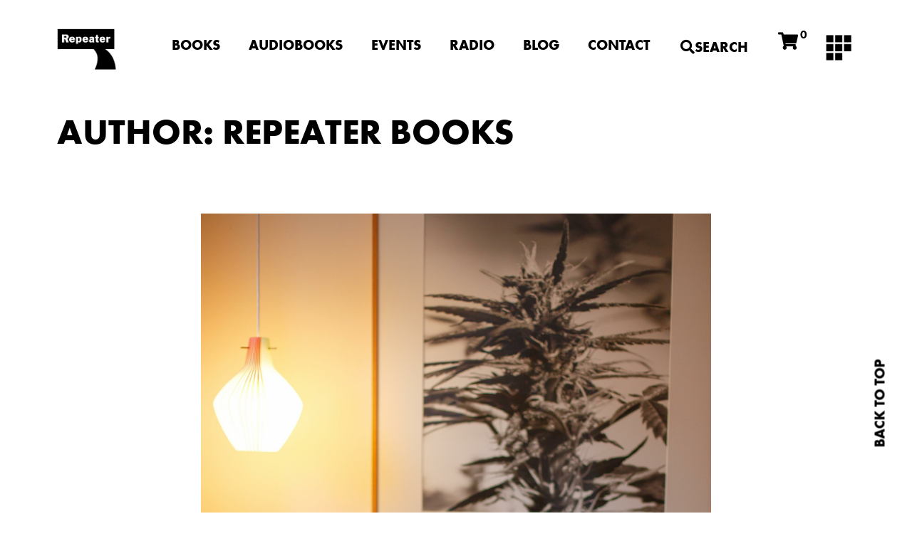

--- FILE ---
content_type: text/html; charset=UTF-8
request_url: https://repeaterbooks.com/author/michael-watson/
body_size: 27400
content:
<!DOCTYPE html>
<html lang="en-GB">
<head>
	<meta charset="UTF-8">
	<meta name="viewport" content="width=device-width, initial-scale=1.0, viewport-fit=cover" />		<meta name='robots' content='index, follow, max-image-preview:large, max-snippet:-1, max-video-preview:-1' />
	<style>img:is([sizes="auto" i], [sizes^="auto," i]) { contain-intrinsic-size: 3000px 1500px }</style>
	
            <script data-no-defer="1" data-ezscrex="false" data-cfasync="false" data-pagespeed-no-defer data-cookieconsent="ignore">
                var ctPublicFunctions = {"_ajax_nonce":"975a340a70","_rest_nonce":"4da9bbc4f7","_ajax_url":"\/wp-admin\/admin-ajax.php","_rest_url":"https:\/\/repeaterbooks.com\/wp-json\/","data__cookies_type":"none","data__ajax_type":"admin_ajax","data__bot_detector_enabled":"1","data__frontend_data_log_enabled":1,"cookiePrefix":"","wprocket_detected":false,"host_url":"repeaterbooks.com","text__ee_click_to_select":"Click to select the whole data","text__ee_original_email":"The complete one is","text__ee_got_it":"Got it","text__ee_blocked":"Blocked","text__ee_cannot_connect":"Cannot connect","text__ee_cannot_decode":"Can not decode email. Unknown reason","text__ee_email_decoder":"CleanTalk email decoder","text__ee_wait_for_decoding":"The magic is on the way!","text__ee_decoding_process":"Please wait a few seconds while we decode the contact data."}
            </script>
        
            <script data-no-defer="1" data-ezscrex="false" data-cfasync="false" data-pagespeed-no-defer data-cookieconsent="ignore">
                var ctPublic = {"_ajax_nonce":"975a340a70","settings__forms__check_internal":"0","settings__forms__check_external":"0","settings__forms__force_protection":"0","settings__forms__search_test":"1","settings__data__bot_detector_enabled":"1","settings__sfw__anti_crawler":0,"blog_home":"https:\/\/repeaterbooks.com\/","pixel__setting":"3","pixel__enabled":false,"pixel__url":null,"data__email_check_before_post":"1","data__email_check_exist_post":"1","data__cookies_type":"none","data__key_is_ok":true,"data__visible_fields_required":true,"wl_brandname":"Anti-Spam by CleanTalk","wl_brandname_short":"CleanTalk","ct_checkjs_key":246416336,"emailEncoderPassKey":"7e641fcca1894eb1f0164f7ba1579c6e","bot_detector_forms_excluded":"W10=","advancedCacheExists":false,"varnishCacheExists":false,"wc_ajax_add_to_cart":true}
            </script>
        
	<!-- This site is optimized with the Yoast SEO plugin v26.2 - https://yoast.com/wordpress/plugins/seo/ -->
	<title>Repeater Books, Author at Repeater Books</title>
	<link rel="canonical" href="https://repeaterbooks.com/author/michael-watson/" />
	<link rel="next" href="https://repeaterbooks.com/author/michael-watson/page/2/" />
	<meta property="og:locale" content="en_GB" />
	<meta property="og:type" content="profile" />
	<meta property="og:title" content="Repeater Books, Author at Repeater Books" />
	<meta property="og:url" content="https://repeaterbooks.com/author/michael-watson/" />
	<meta property="og:site_name" content="Repeater Books" />
	<meta property="og:image" content="https://secure.gravatar.com/avatar/b2a444e11d229a0c59af49ffb9531a87?s=500&d=mm&r=g" />
	<meta name="twitter:card" content="summary_large_image" />
	<script type="application/ld+json" class="yoast-schema-graph">{"@context":"https://schema.org","@graph":[{"@type":"ProfilePage","@id":"https://repeaterbooks.com/author/michael-watson/","url":"https://repeaterbooks.com/author/michael-watson/","name":"Repeater Books, Author at Repeater Books","isPartOf":{"@id":"https://repeaterbooks.com/#website"},"primaryImageOfPage":{"@id":"https://repeaterbooks.com/author/michael-watson/#primaryimage"},"image":{"@id":"https://repeaterbooks.com/author/michael-watson/#primaryimage"},"thumbnailUrl":"https://repeaterbooks.com/wp-content/uploads/2023/04/20220222-_MG_86312-scaled.jpg","breadcrumb":{"@id":"https://repeaterbooks.com/author/michael-watson/#breadcrumb"},"inLanguage":"en-GB","potentialAction":[{"@type":"ReadAction","target":["https://repeaterbooks.com/author/michael-watson/"]}]},{"@type":"ImageObject","inLanguage":"en-GB","@id":"https://repeaterbooks.com/author/michael-watson/#primaryimage","url":"https://repeaterbooks.com/wp-content/uploads/2023/04/20220222-_MG_86312-scaled.jpg","contentUrl":"https://repeaterbooks.com/wp-content/uploads/2023/04/20220222-_MG_86312-scaled.jpg","width":1746,"height":2560},{"@type":"BreadcrumbList","@id":"https://repeaterbooks.com/author/michael-watson/#breadcrumb","itemListElement":[{"@type":"ListItem","position":1,"name":"Home","item":"https://repeaterbooks.com/"},{"@type":"ListItem","position":2,"name":"Archives for Repeater Books"}]},{"@type":"WebSite","@id":"https://repeaterbooks.com/#website","url":"https://repeaterbooks.com/","name":"Repeater Books","description":"","publisher":{"@id":"https://repeaterbooks.com/#organization"},"potentialAction":[{"@type":"SearchAction","target":{"@type":"EntryPoint","urlTemplate":"https://repeaterbooks.com/?s={search_term_string}"},"query-input":{"@type":"PropertyValueSpecification","valueRequired":true,"valueName":"search_term_string"}}],"inLanguage":"en-GB"},{"@type":"Organization","@id":"https://repeaterbooks.com/#organization","name":"Repeater Books","url":"https://repeaterbooks.com/","logo":{"@type":"ImageObject","inLanguage":"en-GB","@id":"https://repeaterbooks.com/#/schema/logo/image/","url":"https://repeaterbooks.com/wp-content/uploads/2021/05/cropped-REPEATER-LOGO.png","contentUrl":"https://repeaterbooks.com/wp-content/uploads/2021/05/cropped-REPEATER-LOGO.png","width":194,"height":135,"caption":"Repeater Books"},"image":{"@id":"https://repeaterbooks.com/#/schema/logo/image/"}},{"@type":"Person","@id":"https://repeaterbooks.com/#/schema/person/5a0d4d8f004b08ba8a69b9d71227636a","name":"Repeater Books","image":{"@type":"ImageObject","inLanguage":"en-GB","@id":"https://repeaterbooks.com/#/schema/person/image/","url":"https://secure.gravatar.com/avatar/7f60b9d5d8ef0a1fa2d9d1ac31d135078559c6d5e608b7c460402f2139eded1b?s=96&d=mm&r=g","contentUrl":"https://secure.gravatar.com/avatar/7f60b9d5d8ef0a1fa2d9d1ac31d135078559c6d5e608b7c460402f2139eded1b?s=96&d=mm&r=g","caption":"Repeater Books"},"sameAs":["https://repeaterbooks.com"],"mainEntityOfPage":{"@id":"https://repeaterbooks.com/author/michael-watson/"}}]}</script>
	<!-- / Yoast SEO plugin. -->


<link rel='dns-prefetch' href='//fd.cleantalk.org' />
<link rel='dns-prefetch' href='//capi-automation.s3.us-east-2.amazonaws.com' />
<link rel="alternate" type="application/rss+xml" title="Repeater Books &raquo; Feed" href="https://repeaterbooks.com/feed/" />
<link rel="alternate" type="application/rss+xml" title="Repeater Books &raquo; Comments Feed" href="https://repeaterbooks.com/comments/feed/" />
<link rel="alternate" type="application/rss+xml" title="Repeater Books &raquo; Posts by Repeater Books Feed" href="https://repeaterbooks.com/author/michael-watson/feed/" />
		<!-- This site uses the Google Analytics by MonsterInsights plugin v9.11.1 - Using Analytics tracking - https://www.monsterinsights.com/ -->
							<script src="//www.googletagmanager.com/gtag/js?id=G-RPN7KB3Y78"  data-cfasync="false" data-wpfc-render="false" async></script>
			<script data-cfasync="false" data-wpfc-render="false">
				var mi_version = '9.11.1';
				var mi_track_user = true;
				var mi_no_track_reason = '';
								var MonsterInsightsDefaultLocations = {"page_location":"https:\/\/repeaterbooks.com\/author\/michael-watson\/"};
								if ( typeof MonsterInsightsPrivacyGuardFilter === 'function' ) {
					var MonsterInsightsLocations = (typeof MonsterInsightsExcludeQuery === 'object') ? MonsterInsightsPrivacyGuardFilter( MonsterInsightsExcludeQuery ) : MonsterInsightsPrivacyGuardFilter( MonsterInsightsDefaultLocations );
				} else {
					var MonsterInsightsLocations = (typeof MonsterInsightsExcludeQuery === 'object') ? MonsterInsightsExcludeQuery : MonsterInsightsDefaultLocations;
				}

								var disableStrs = [
										'ga-disable-G-RPN7KB3Y78',
									];

				/* Function to detect opted out users */
				function __gtagTrackerIsOptedOut() {
					for (var index = 0; index < disableStrs.length; index++) {
						if (document.cookie.indexOf(disableStrs[index] + '=true') > -1) {
							return true;
						}
					}

					return false;
				}

				/* Disable tracking if the opt-out cookie exists. */
				if (__gtagTrackerIsOptedOut()) {
					for (var index = 0; index < disableStrs.length; index++) {
						window[disableStrs[index]] = true;
					}
				}

				/* Opt-out function */
				function __gtagTrackerOptout() {
					for (var index = 0; index < disableStrs.length; index++) {
						document.cookie = disableStrs[index] + '=true; expires=Thu, 31 Dec 2099 23:59:59 UTC; path=/';
						window[disableStrs[index]] = true;
					}
				}

				if ('undefined' === typeof gaOptout) {
					function gaOptout() {
						__gtagTrackerOptout();
					}
				}
								window.dataLayer = window.dataLayer || [];

				window.MonsterInsightsDualTracker = {
					helpers: {},
					trackers: {},
				};
				if (mi_track_user) {
					function __gtagDataLayer() {
						dataLayer.push(arguments);
					}

					function __gtagTracker(type, name, parameters) {
						if (!parameters) {
							parameters = {};
						}

						if (parameters.send_to) {
							__gtagDataLayer.apply(null, arguments);
							return;
						}

						if (type === 'event') {
														parameters.send_to = monsterinsights_frontend.v4_id;
							var hookName = name;
							if (typeof parameters['event_category'] !== 'undefined') {
								hookName = parameters['event_category'] + ':' + name;
							}

							if (typeof MonsterInsightsDualTracker.trackers[hookName] !== 'undefined') {
								MonsterInsightsDualTracker.trackers[hookName](parameters);
							} else {
								__gtagDataLayer('event', name, parameters);
							}
							
						} else {
							__gtagDataLayer.apply(null, arguments);
						}
					}

					__gtagTracker('js', new Date());
					__gtagTracker('set', {
						'developer_id.dZGIzZG': true,
											});
					if ( MonsterInsightsLocations.page_location ) {
						__gtagTracker('set', MonsterInsightsLocations);
					}
										__gtagTracker('config', 'G-RPN7KB3Y78', {"forceSSL":"true"} );
										window.gtag = __gtagTracker;										(function () {
						/* https://developers.google.com/analytics/devguides/collection/analyticsjs/ */
						/* ga and __gaTracker compatibility shim. */
						var noopfn = function () {
							return null;
						};
						var newtracker = function () {
							return new Tracker();
						};
						var Tracker = function () {
							return null;
						};
						var p = Tracker.prototype;
						p.get = noopfn;
						p.set = noopfn;
						p.send = function () {
							var args = Array.prototype.slice.call(arguments);
							args.unshift('send');
							__gaTracker.apply(null, args);
						};
						var __gaTracker = function () {
							var len = arguments.length;
							if (len === 0) {
								return;
							}
							var f = arguments[len - 1];
							if (typeof f !== 'object' || f === null || typeof f.hitCallback !== 'function') {
								if ('send' === arguments[0]) {
									var hitConverted, hitObject = false, action;
									if ('event' === arguments[1]) {
										if ('undefined' !== typeof arguments[3]) {
											hitObject = {
												'eventAction': arguments[3],
												'eventCategory': arguments[2],
												'eventLabel': arguments[4],
												'value': arguments[5] ? arguments[5] : 1,
											}
										}
									}
									if ('pageview' === arguments[1]) {
										if ('undefined' !== typeof arguments[2]) {
											hitObject = {
												'eventAction': 'page_view',
												'page_path': arguments[2],
											}
										}
									}
									if (typeof arguments[2] === 'object') {
										hitObject = arguments[2];
									}
									if (typeof arguments[5] === 'object') {
										Object.assign(hitObject, arguments[5]);
									}
									if ('undefined' !== typeof arguments[1].hitType) {
										hitObject = arguments[1];
										if ('pageview' === hitObject.hitType) {
											hitObject.eventAction = 'page_view';
										}
									}
									if (hitObject) {
										action = 'timing' === arguments[1].hitType ? 'timing_complete' : hitObject.eventAction;
										hitConverted = mapArgs(hitObject);
										__gtagTracker('event', action, hitConverted);
									}
								}
								return;
							}

							function mapArgs(args) {
								var arg, hit = {};
								var gaMap = {
									'eventCategory': 'event_category',
									'eventAction': 'event_action',
									'eventLabel': 'event_label',
									'eventValue': 'event_value',
									'nonInteraction': 'non_interaction',
									'timingCategory': 'event_category',
									'timingVar': 'name',
									'timingValue': 'value',
									'timingLabel': 'event_label',
									'page': 'page_path',
									'location': 'page_location',
									'title': 'page_title',
									'referrer' : 'page_referrer',
								};
								for (arg in args) {
																		if (!(!args.hasOwnProperty(arg) || !gaMap.hasOwnProperty(arg))) {
										hit[gaMap[arg]] = args[arg];
									} else {
										hit[arg] = args[arg];
									}
								}
								return hit;
							}

							try {
								f.hitCallback();
							} catch (ex) {
							}
						};
						__gaTracker.create = newtracker;
						__gaTracker.getByName = newtracker;
						__gaTracker.getAll = function () {
							return [];
						};
						__gaTracker.remove = noopfn;
						__gaTracker.loaded = true;
						window['__gaTracker'] = __gaTracker;
					})();
									} else {
										console.log("");
					(function () {
						function __gtagTracker() {
							return null;
						}

						window['__gtagTracker'] = __gtagTracker;
						window['gtag'] = __gtagTracker;
					})();
									}
			</script>
							<!-- / Google Analytics by MonsterInsights -->
		<script>
window._wpemojiSettings = {"baseUrl":"https:\/\/s.w.org\/images\/core\/emoji\/16.0.1\/72x72\/","ext":".png","svgUrl":"https:\/\/s.w.org\/images\/core\/emoji\/16.0.1\/svg\/","svgExt":".svg","source":{"concatemoji":"https:\/\/repeaterbooks.com\/wp-includes\/js\/wp-emoji-release.min.js?ver=6.8.3"}};
/*! This file is auto-generated */
!function(s,n){var o,i,e;function c(e){try{var t={supportTests:e,timestamp:(new Date).valueOf()};sessionStorage.setItem(o,JSON.stringify(t))}catch(e){}}function p(e,t,n){e.clearRect(0,0,e.canvas.width,e.canvas.height),e.fillText(t,0,0);var t=new Uint32Array(e.getImageData(0,0,e.canvas.width,e.canvas.height).data),a=(e.clearRect(0,0,e.canvas.width,e.canvas.height),e.fillText(n,0,0),new Uint32Array(e.getImageData(0,0,e.canvas.width,e.canvas.height).data));return t.every(function(e,t){return e===a[t]})}function u(e,t){e.clearRect(0,0,e.canvas.width,e.canvas.height),e.fillText(t,0,0);for(var n=e.getImageData(16,16,1,1),a=0;a<n.data.length;a++)if(0!==n.data[a])return!1;return!0}function f(e,t,n,a){switch(t){case"flag":return n(e,"\ud83c\udff3\ufe0f\u200d\u26a7\ufe0f","\ud83c\udff3\ufe0f\u200b\u26a7\ufe0f")?!1:!n(e,"\ud83c\udde8\ud83c\uddf6","\ud83c\udde8\u200b\ud83c\uddf6")&&!n(e,"\ud83c\udff4\udb40\udc67\udb40\udc62\udb40\udc65\udb40\udc6e\udb40\udc67\udb40\udc7f","\ud83c\udff4\u200b\udb40\udc67\u200b\udb40\udc62\u200b\udb40\udc65\u200b\udb40\udc6e\u200b\udb40\udc67\u200b\udb40\udc7f");case"emoji":return!a(e,"\ud83e\udedf")}return!1}function g(e,t,n,a){var r="undefined"!=typeof WorkerGlobalScope&&self instanceof WorkerGlobalScope?new OffscreenCanvas(300,150):s.createElement("canvas"),o=r.getContext("2d",{willReadFrequently:!0}),i=(o.textBaseline="top",o.font="600 32px Arial",{});return e.forEach(function(e){i[e]=t(o,e,n,a)}),i}function t(e){var t=s.createElement("script");t.src=e,t.defer=!0,s.head.appendChild(t)}"undefined"!=typeof Promise&&(o="wpEmojiSettingsSupports",i=["flag","emoji"],n.supports={everything:!0,everythingExceptFlag:!0},e=new Promise(function(e){s.addEventListener("DOMContentLoaded",e,{once:!0})}),new Promise(function(t){var n=function(){try{var e=JSON.parse(sessionStorage.getItem(o));if("object"==typeof e&&"number"==typeof e.timestamp&&(new Date).valueOf()<e.timestamp+604800&&"object"==typeof e.supportTests)return e.supportTests}catch(e){}return null}();if(!n){if("undefined"!=typeof Worker&&"undefined"!=typeof OffscreenCanvas&&"undefined"!=typeof URL&&URL.createObjectURL&&"undefined"!=typeof Blob)try{var e="postMessage("+g.toString()+"("+[JSON.stringify(i),f.toString(),p.toString(),u.toString()].join(",")+"));",a=new Blob([e],{type:"text/javascript"}),r=new Worker(URL.createObjectURL(a),{name:"wpTestEmojiSupports"});return void(r.onmessage=function(e){c(n=e.data),r.terminate(),t(n)})}catch(e){}c(n=g(i,f,p,u))}t(n)}).then(function(e){for(var t in e)n.supports[t]=e[t],n.supports.everything=n.supports.everything&&n.supports[t],"flag"!==t&&(n.supports.everythingExceptFlag=n.supports.everythingExceptFlag&&n.supports[t]);n.supports.everythingExceptFlag=n.supports.everythingExceptFlag&&!n.supports.flag,n.DOMReady=!1,n.readyCallback=function(){n.DOMReady=!0}}).then(function(){return e}).then(function(){var e;n.supports.everything||(n.readyCallback(),(e=n.source||{}).concatemoji?t(e.concatemoji):e.wpemoji&&e.twemoji&&(t(e.twemoji),t(e.wpemoji)))}))}((window,document),window._wpemojiSettings);
</script>
<link rel="stylesheet" type="text/css" href="https://use.typekit.net/ewf7xva.css"><link rel='stylesheet' id='woosb-blocks-css' href='https://repeaterbooks.com/wp-content/plugins/woo-product-bundle/assets/css/blocks.css?ver=8.3.8' media='all' />
<link rel='stylesheet' id='acfwf-wc-cart-block-integration-css' href='https://repeaterbooks.com/wp-content/plugins/advanced-coupons-for-woocommerce-free/dist/assets/index-467dde24.css?ver=1761584364' media='all' />
<link rel='stylesheet' id='acfwf-wc-checkout-block-integration-css' href='https://repeaterbooks.com/wp-content/plugins/advanced-coupons-for-woocommerce-free/dist/assets/index-2a7d8588.css?ver=1761584364' media='all' />
<link rel='stylesheet' id='dce-dynamic-visibility-style-css' href='https://repeaterbooks.com/wp-content/plugins/dynamic-visibility-for-elementor/assets/css/dynamic-visibility.css?ver=5.0.16' media='all' />
<style id='wp-emoji-styles-inline-css'>

	img.wp-smiley, img.emoji {
		display: inline !important;
		border: none !important;
		box-shadow: none !important;
		height: 1em !important;
		width: 1em !important;
		margin: 0 0.07em !important;
		vertical-align: -0.1em !important;
		background: none !important;
		padding: 0 !important;
	}
</style>
<link rel='stylesheet' id='wp-block-library-css' href='https://repeaterbooks.com/wp-includes/css/dist/block-library/style.min.css?ver=6.8.3' media='all' />
<style id='classic-theme-styles-inline-css'>
/*! This file is auto-generated */
.wp-block-button__link{color:#fff;background-color:#32373c;border-radius:9999px;box-shadow:none;text-decoration:none;padding:calc(.667em + 2px) calc(1.333em + 2px);font-size:1.125em}.wp-block-file__button{background:#32373c;color:#fff;text-decoration:none}
</style>
<link rel='stylesheet' id='acfw-blocks-frontend-css' href='https://repeaterbooks.com/wp-content/plugins/advanced-coupons-for-woocommerce-free/css/acfw-blocks-frontend.css?ver=4.6.9' media='all' />
<link rel='stylesheet' id='ime-meetup-events-block-style2-css' href='https://repeaterbooks.com/wp-content/plugins/import-meetup-events/assets/css/grid-style2.css?ver=1.6.8' media='all' />
<style id='global-styles-inline-css'>
:root{--wp--preset--aspect-ratio--square: 1;--wp--preset--aspect-ratio--4-3: 4/3;--wp--preset--aspect-ratio--3-4: 3/4;--wp--preset--aspect-ratio--3-2: 3/2;--wp--preset--aspect-ratio--2-3: 2/3;--wp--preset--aspect-ratio--16-9: 16/9;--wp--preset--aspect-ratio--9-16: 9/16;--wp--preset--color--black: #000000;--wp--preset--color--cyan-bluish-gray: #abb8c3;--wp--preset--color--white: #ffffff;--wp--preset--color--pale-pink: #f78da7;--wp--preset--color--vivid-red: #cf2e2e;--wp--preset--color--luminous-vivid-orange: #ff6900;--wp--preset--color--luminous-vivid-amber: #fcb900;--wp--preset--color--light-green-cyan: #7bdcb5;--wp--preset--color--vivid-green-cyan: #00d084;--wp--preset--color--pale-cyan-blue: #8ed1fc;--wp--preset--color--vivid-cyan-blue: #0693e3;--wp--preset--color--vivid-purple: #9b51e0;--wp--preset--gradient--vivid-cyan-blue-to-vivid-purple: linear-gradient(135deg,rgba(6,147,227,1) 0%,rgb(155,81,224) 100%);--wp--preset--gradient--light-green-cyan-to-vivid-green-cyan: linear-gradient(135deg,rgb(122,220,180) 0%,rgb(0,208,130) 100%);--wp--preset--gradient--luminous-vivid-amber-to-luminous-vivid-orange: linear-gradient(135deg,rgba(252,185,0,1) 0%,rgba(255,105,0,1) 100%);--wp--preset--gradient--luminous-vivid-orange-to-vivid-red: linear-gradient(135deg,rgba(255,105,0,1) 0%,rgb(207,46,46) 100%);--wp--preset--gradient--very-light-gray-to-cyan-bluish-gray: linear-gradient(135deg,rgb(238,238,238) 0%,rgb(169,184,195) 100%);--wp--preset--gradient--cool-to-warm-spectrum: linear-gradient(135deg,rgb(74,234,220) 0%,rgb(151,120,209) 20%,rgb(207,42,186) 40%,rgb(238,44,130) 60%,rgb(251,105,98) 80%,rgb(254,248,76) 100%);--wp--preset--gradient--blush-light-purple: linear-gradient(135deg,rgb(255,206,236) 0%,rgb(152,150,240) 100%);--wp--preset--gradient--blush-bordeaux: linear-gradient(135deg,rgb(254,205,165) 0%,rgb(254,45,45) 50%,rgb(107,0,62) 100%);--wp--preset--gradient--luminous-dusk: linear-gradient(135deg,rgb(255,203,112) 0%,rgb(199,81,192) 50%,rgb(65,88,208) 100%);--wp--preset--gradient--pale-ocean: linear-gradient(135deg,rgb(255,245,203) 0%,rgb(182,227,212) 50%,rgb(51,167,181) 100%);--wp--preset--gradient--electric-grass: linear-gradient(135deg,rgb(202,248,128) 0%,rgb(113,206,126) 100%);--wp--preset--gradient--midnight: linear-gradient(135deg,rgb(2,3,129) 0%,rgb(40,116,252) 100%);--wp--preset--font-size--small: 13px;--wp--preset--font-size--medium: 20px;--wp--preset--font-size--large: 36px;--wp--preset--font-size--x-large: 42px;--wp--preset--spacing--20: 0.44rem;--wp--preset--spacing--30: 0.67rem;--wp--preset--spacing--40: 1rem;--wp--preset--spacing--50: 1.5rem;--wp--preset--spacing--60: 2.25rem;--wp--preset--spacing--70: 3.38rem;--wp--preset--spacing--80: 5.06rem;--wp--preset--shadow--natural: 6px 6px 9px rgba(0, 0, 0, 0.2);--wp--preset--shadow--deep: 12px 12px 50px rgba(0, 0, 0, 0.4);--wp--preset--shadow--sharp: 6px 6px 0px rgba(0, 0, 0, 0.2);--wp--preset--shadow--outlined: 6px 6px 0px -3px rgba(255, 255, 255, 1), 6px 6px rgba(0, 0, 0, 1);--wp--preset--shadow--crisp: 6px 6px 0px rgba(0, 0, 0, 1);}:where(.is-layout-flex){gap: 0.5em;}:where(.is-layout-grid){gap: 0.5em;}body .is-layout-flex{display: flex;}.is-layout-flex{flex-wrap: wrap;align-items: center;}.is-layout-flex > :is(*, div){margin: 0;}body .is-layout-grid{display: grid;}.is-layout-grid > :is(*, div){margin: 0;}:where(.wp-block-columns.is-layout-flex){gap: 2em;}:where(.wp-block-columns.is-layout-grid){gap: 2em;}:where(.wp-block-post-template.is-layout-flex){gap: 1.25em;}:where(.wp-block-post-template.is-layout-grid){gap: 1.25em;}.has-black-color{color: var(--wp--preset--color--black) !important;}.has-cyan-bluish-gray-color{color: var(--wp--preset--color--cyan-bluish-gray) !important;}.has-white-color{color: var(--wp--preset--color--white) !important;}.has-pale-pink-color{color: var(--wp--preset--color--pale-pink) !important;}.has-vivid-red-color{color: var(--wp--preset--color--vivid-red) !important;}.has-luminous-vivid-orange-color{color: var(--wp--preset--color--luminous-vivid-orange) !important;}.has-luminous-vivid-amber-color{color: var(--wp--preset--color--luminous-vivid-amber) !important;}.has-light-green-cyan-color{color: var(--wp--preset--color--light-green-cyan) !important;}.has-vivid-green-cyan-color{color: var(--wp--preset--color--vivid-green-cyan) !important;}.has-pale-cyan-blue-color{color: var(--wp--preset--color--pale-cyan-blue) !important;}.has-vivid-cyan-blue-color{color: var(--wp--preset--color--vivid-cyan-blue) !important;}.has-vivid-purple-color{color: var(--wp--preset--color--vivid-purple) !important;}.has-black-background-color{background-color: var(--wp--preset--color--black) !important;}.has-cyan-bluish-gray-background-color{background-color: var(--wp--preset--color--cyan-bluish-gray) !important;}.has-white-background-color{background-color: var(--wp--preset--color--white) !important;}.has-pale-pink-background-color{background-color: var(--wp--preset--color--pale-pink) !important;}.has-vivid-red-background-color{background-color: var(--wp--preset--color--vivid-red) !important;}.has-luminous-vivid-orange-background-color{background-color: var(--wp--preset--color--luminous-vivid-orange) !important;}.has-luminous-vivid-amber-background-color{background-color: var(--wp--preset--color--luminous-vivid-amber) !important;}.has-light-green-cyan-background-color{background-color: var(--wp--preset--color--light-green-cyan) !important;}.has-vivid-green-cyan-background-color{background-color: var(--wp--preset--color--vivid-green-cyan) !important;}.has-pale-cyan-blue-background-color{background-color: var(--wp--preset--color--pale-cyan-blue) !important;}.has-vivid-cyan-blue-background-color{background-color: var(--wp--preset--color--vivid-cyan-blue) !important;}.has-vivid-purple-background-color{background-color: var(--wp--preset--color--vivid-purple) !important;}.has-black-border-color{border-color: var(--wp--preset--color--black) !important;}.has-cyan-bluish-gray-border-color{border-color: var(--wp--preset--color--cyan-bluish-gray) !important;}.has-white-border-color{border-color: var(--wp--preset--color--white) !important;}.has-pale-pink-border-color{border-color: var(--wp--preset--color--pale-pink) !important;}.has-vivid-red-border-color{border-color: var(--wp--preset--color--vivid-red) !important;}.has-luminous-vivid-orange-border-color{border-color: var(--wp--preset--color--luminous-vivid-orange) !important;}.has-luminous-vivid-amber-border-color{border-color: var(--wp--preset--color--luminous-vivid-amber) !important;}.has-light-green-cyan-border-color{border-color: var(--wp--preset--color--light-green-cyan) !important;}.has-vivid-green-cyan-border-color{border-color: var(--wp--preset--color--vivid-green-cyan) !important;}.has-pale-cyan-blue-border-color{border-color: var(--wp--preset--color--pale-cyan-blue) !important;}.has-vivid-cyan-blue-border-color{border-color: var(--wp--preset--color--vivid-cyan-blue) !important;}.has-vivid-purple-border-color{border-color: var(--wp--preset--color--vivid-purple) !important;}.has-vivid-cyan-blue-to-vivid-purple-gradient-background{background: var(--wp--preset--gradient--vivid-cyan-blue-to-vivid-purple) !important;}.has-light-green-cyan-to-vivid-green-cyan-gradient-background{background: var(--wp--preset--gradient--light-green-cyan-to-vivid-green-cyan) !important;}.has-luminous-vivid-amber-to-luminous-vivid-orange-gradient-background{background: var(--wp--preset--gradient--luminous-vivid-amber-to-luminous-vivid-orange) !important;}.has-luminous-vivid-orange-to-vivid-red-gradient-background{background: var(--wp--preset--gradient--luminous-vivid-orange-to-vivid-red) !important;}.has-very-light-gray-to-cyan-bluish-gray-gradient-background{background: var(--wp--preset--gradient--very-light-gray-to-cyan-bluish-gray) !important;}.has-cool-to-warm-spectrum-gradient-background{background: var(--wp--preset--gradient--cool-to-warm-spectrum) !important;}.has-blush-light-purple-gradient-background{background: var(--wp--preset--gradient--blush-light-purple) !important;}.has-blush-bordeaux-gradient-background{background: var(--wp--preset--gradient--blush-bordeaux) !important;}.has-luminous-dusk-gradient-background{background: var(--wp--preset--gradient--luminous-dusk) !important;}.has-pale-ocean-gradient-background{background: var(--wp--preset--gradient--pale-ocean) !important;}.has-electric-grass-gradient-background{background: var(--wp--preset--gradient--electric-grass) !important;}.has-midnight-gradient-background{background: var(--wp--preset--gradient--midnight) !important;}.has-small-font-size{font-size: var(--wp--preset--font-size--small) !important;}.has-medium-font-size{font-size: var(--wp--preset--font-size--medium) !important;}.has-large-font-size{font-size: var(--wp--preset--font-size--large) !important;}.has-x-large-font-size{font-size: var(--wp--preset--font-size--x-large) !important;}
:where(.wp-block-post-template.is-layout-flex){gap: 1.25em;}:where(.wp-block-post-template.is-layout-grid){gap: 1.25em;}
:where(.wp-block-columns.is-layout-flex){gap: 2em;}:where(.wp-block-columns.is-layout-grid){gap: 2em;}
:root :where(.wp-block-pullquote){font-size: 1.5em;line-height: 1.6;}
</style>
<link rel='stylesheet' id='ae-pro-css-css' href='https://repeaterbooks.com/wp-content/plugins/anywhere-elementor-pro/includes/assets/css/ae-pro.min.css?ver=2.25.5' media='all' />
<link rel='stylesheet' id='cleantalk-public-css-css' href='https://repeaterbooks.com/wp-content/plugins/cleantalk-spam-protect/css/cleantalk-public.min.css?ver=6.66_1761584455' media='all' />
<link rel='stylesheet' id='cleantalk-email-decoder-css-css' href='https://repeaterbooks.com/wp-content/plugins/cleantalk-spam-protect/css/cleantalk-email-decoder.min.css?ver=6.66_1761584455' media='all' />
<link rel='stylesheet' id='font-awesome-css' href='https://repeaterbooks.com/wp-content/plugins/elementor/assets/lib/font-awesome/css/font-awesome.min.css?ver=4.7.0' media='all' />
<style id='font-awesome-inline-css'>
[data-font="FontAwesome"]:before {font-family: 'FontAwesome' !important;content: attr(data-icon) !important;speak: none !important;font-weight: normal !important;font-variant: normal !important;text-transform: none !important;line-height: 1 !important;font-style: normal !important;-webkit-font-smoothing: antialiased !important;-moz-osx-font-smoothing: grayscale !important;}
</style>
<link rel='stylesheet' id='import-meetup-events-front-css' href='https://repeaterbooks.com/wp-content/plugins/import-meetup-events/assets/css/import-meetup-events.css?ver=1.6.8' media='all' />
<link rel='stylesheet' id='import-meetup-events-front-style2-css' href='https://repeaterbooks.com/wp-content/plugins/import-meetup-events/assets/css/grid-style2.css?ver=1.6.8' media='all' />
<link rel='stylesheet' id='video_popup_close_icon-css' href='https://repeaterbooks.com/wp-content/plugins/video-popup/css/vp-close-icon/close-button-icon.css?ver=1769757399' media='all' />
<link rel='stylesheet' id='oba_youtubepopup_css-css' href='https://repeaterbooks.com/wp-content/plugins/video-popup/css/YouTubePopUp.css?ver=1769757399' media='all' />
<link rel='stylesheet' id='woocommerce-layout-css' href='https://repeaterbooks.com/wp-content/plugins/woocommerce/assets/css/woocommerce-layout.css?ver=10.3.7' media='all' />
<link rel='stylesheet' id='woocommerce-smallscreen-css' href='https://repeaterbooks.com/wp-content/plugins/woocommerce/assets/css/woocommerce-smallscreen.css?ver=10.3.7' media='only screen and (max-width: 768px)' />
<link rel='stylesheet' id='woocommerce-general-css' href='https://repeaterbooks.com/wp-content/plugins/woocommerce/assets/css/woocommerce.css?ver=10.3.7' media='all' />
<style id='woocommerce-inline-inline-css'>
.woocommerce form .form-row .required { visibility: visible; }
</style>
<link rel='stylesheet' id='vegas-css-css' href='https://repeaterbooks.com/wp-content/plugins/anywhere-elementor-pro/includes/assets/lib/vegas/vegas.min.css?ver=2.4.0' media='all' />
<link rel='stylesheet' id='brands-styles-css' href='https://repeaterbooks.com/wp-content/plugins/woocommerce/assets/css/brands.css?ver=10.3.7' media='all' />
<link rel='stylesheet' id='woosb-frontend-css' href='https://repeaterbooks.com/wp-content/plugins/woo-product-bundle/assets/css/frontend.css?ver=8.3.8' media='all' />
<link rel='stylesheet' id='repeater-style-css' href='https://repeaterbooks.com/wp-content/themes/repeater/style.css?ver=6.8.3' media='all' />
<link rel='stylesheet' id='repeater-general-css' href='https://repeaterbooks.com/wp-content/themes/repeater/layouts/general.css?ver=1.0' media='' />
<link rel='stylesheet' id='elementor-frontend-css' href='https://repeaterbooks.com/wp-content/plugins/elementor/assets/css/frontend.min.css?ver=3.32.5' media='all' />
<link rel='stylesheet' id='e-popup-css' href='https://repeaterbooks.com/wp-content/plugins/elementor-pro/assets/css/conditionals/popup.min.css?ver=3.32.3' media='all' />
<link rel='stylesheet' id='widget-nav-menu-css' href='https://repeaterbooks.com/wp-content/plugins/elementor-pro/assets/css/widget-nav-menu.min.css?ver=3.32.3' media='all' />
<link rel='stylesheet' id='e-animation-fadeInRight-css' href='https://repeaterbooks.com/wp-content/plugins/elementor/assets/lib/animations/styles/fadeInRight.min.css?ver=3.32.5' media='all' />
<link rel='stylesheet' id='widget-image-css' href='https://repeaterbooks.com/wp-content/plugins/elementor/assets/css/widget-image.min.css?ver=3.32.5' media='all' />
<link rel='stylesheet' id='widget-menu-anchor-css' href='https://repeaterbooks.com/wp-content/plugins/elementor/assets/css/widget-menu-anchor.min.css?ver=3.32.5' media='all' />
<link rel='stylesheet' id='e-motion-fx-css' href='https://repeaterbooks.com/wp-content/plugins/elementor-pro/assets/css/modules/motion-fx.min.css?ver=3.32.3' media='all' />
<link rel='stylesheet' id='widget-heading-css' href='https://repeaterbooks.com/wp-content/plugins/elementor/assets/css/widget-heading.min.css?ver=3.32.5' media='all' />
<link rel='stylesheet' id='widget-posts-css' href='https://repeaterbooks.com/wp-content/plugins/elementor-pro/assets/css/widget-posts.min.css?ver=3.32.3' media='all' />
<link rel='stylesheet' id='elementor-icons-css' href='https://repeaterbooks.com/wp-content/plugins/elementor/assets/lib/eicons/css/elementor-icons.min.css?ver=5.44.0' media='all' />
<link rel='stylesheet' id='elementor-post-22193-css' href='https://repeaterbooks.com/wp-content/uploads/elementor/css/post-22193.css?ver=1769740263' media='all' />
<link rel='stylesheet' id='elementor-post-36658-css' href='https://repeaterbooks.com/wp-content/uploads/elementor/css/post-36658.css?ver=1769740263' media='all' />
<link rel='stylesheet' id='elementor-post-22257-css' href='https://repeaterbooks.com/wp-content/uploads/elementor/css/post-22257.css?ver=1769740263' media='all' />
<link rel='stylesheet' id='elementor-post-28286-css' href='https://repeaterbooks.com/wp-content/uploads/elementor/css/post-28286.css?ver=1769740263' media='all' />
<link rel='stylesheet' id='elementor-post-22252-css' href='https://repeaterbooks.com/wp-content/uploads/elementor/css/post-22252.css?ver=1769740263' media='all' />
<link rel='stylesheet' id='elementor-post-28284-css' href='https://repeaterbooks.com/wp-content/uploads/elementor/css/post-28284.css?ver=1769740516' media='all' />
<link rel='stylesheet' id='ecs-styles-css' href='https://repeaterbooks.com/wp-content/plugins/ele-custom-skin/assets/css/ecs-style.css?ver=3.1.9' media='all' />
<link rel='stylesheet' id='elementor-post-25911-css' href='https://repeaterbooks.com/wp-content/uploads/elementor/css/post-25911.css?ver=1727902721' media='all' />
<link rel='stylesheet' id='elementor-post-31559-css' href='https://repeaterbooks.com/wp-content/uploads/elementor/css/post-31559.css?ver=1727902883' media='all' />
<link rel='stylesheet' id='elementor-icons-shared-0-css' href='https://repeaterbooks.com/wp-content/plugins/elementor/assets/lib/font-awesome/css/fontawesome.min.css?ver=5.15.3' media='all' />
<link rel='stylesheet' id='elementor-icons-fa-solid-css' href='https://repeaterbooks.com/wp-content/plugins/elementor/assets/lib/font-awesome/css/solid.min.css?ver=5.15.3' media='all' />
<script src="https://repeaterbooks.com/wp-content/plugins/google-analytics-premium/assets/js/frontend-gtag.min.js?ver=9.11.1" id="monsterinsights-frontend-script-js" async data-wp-strategy="async"></script>
<script data-cfasync="false" data-wpfc-render="false" id='monsterinsights-frontend-script-js-extra'>var monsterinsights_frontend = {"js_events_tracking":"true","download_extensions":"doc,pdf,ppt,zip,xls,docx,pptx,xlsx","inbound_paths":"[]","home_url":"https:\/\/repeaterbooks.com","hash_tracking":"false","v4_id":"G-RPN7KB3Y78"};</script>
<script src="https://repeaterbooks.com/wp-includes/js/jquery/jquery.min.js?ver=3.7.1" id="jquery-core-js"></script>
<script src="https://repeaterbooks.com/wp-includes/js/jquery/jquery-migrate.min.js?ver=3.4.1" id="jquery-migrate-js"></script>
<script src="https://repeaterbooks.com/wp-content/plugins/cleantalk-spam-protect/js/apbct-public-bundle.min.js?ver=6.66_1761584455" id="apbct-public-bundle.min-js-js"></script>
<script src="https://fd.cleantalk.org/ct-bot-detector-wrapper.js?ver=6.66" id="ct_bot_detector-js" defer data-wp-strategy="defer"></script>
<script src="https://repeaterbooks.com/wp-content/plugins/video-popup/js/YouTubePopUp.jquery.js?ver=1769757399" id="oba_youtubepopup_plugin-js"></script>
<script src="https://repeaterbooks.com/wp-content/plugins/video-popup/js/YouTubePopUp.js?ver=1769757399" id="oba_youtubepopup_activate-js"></script>
<script id="wc-single-product-js-extra">
var wc_single_product_params = {"i18n_required_rating_text":"Please select a rating","i18n_rating_options":["1 of 5 stars","2 of 5 stars","3 of 5 stars","4 of 5 stars","5 of 5 stars"],"i18n_product_gallery_trigger_text":"View full-screen image gallery","review_rating_required":"yes","flexslider":{"rtl":false,"animation":"slide","smoothHeight":true,"directionNav":false,"controlNav":"thumbnails","slideshow":false,"animationSpeed":500,"animationLoop":false,"allowOneSlide":false},"zoom_enabled":"1","zoom_options":[],"photoswipe_enabled":"1","photoswipe_options":{"shareEl":false,"closeOnScroll":false,"history":false,"hideAnimationDuration":0,"showAnimationDuration":0},"flexslider_enabled":"1"};
</script>
<script src="https://repeaterbooks.com/wp-content/plugins/woocommerce/assets/js/frontend/single-product.min.js?ver=10.3.7" id="wc-single-product-js" defer data-wp-strategy="defer"></script>
<script src="https://repeaterbooks.com/wp-content/plugins/woocommerce/assets/js/jquery-blockui/jquery.blockUI.min.js?ver=2.7.0-wc.10.3.7" id="wc-jquery-blockui-js" defer data-wp-strategy="defer"></script>
<script id="wc-add-to-cart-js-extra">
var wc_add_to_cart_params = {"ajax_url":"\/wp-admin\/admin-ajax.php","wc_ajax_url":"\/?wc-ajax=%%endpoint%%","i18n_view_cart":"View basket","cart_url":"https:\/\/repeaterbooks.com\/cart\/","is_cart":"","cart_redirect_after_add":"no"};
</script>
<script src="https://repeaterbooks.com/wp-content/plugins/woocommerce/assets/js/frontend/add-to-cart.min.js?ver=10.3.7" id="wc-add-to-cart-js" defer data-wp-strategy="defer"></script>
<script src="https://repeaterbooks.com/wp-content/plugins/woocommerce/assets/js/js-cookie/js.cookie.min.js?ver=2.1.4-wc.10.3.7" id="wc-js-cookie-js" defer data-wp-strategy="defer"></script>
<script id="woocommerce-js-extra">
var woocommerce_params = {"ajax_url":"\/wp-admin\/admin-ajax.php","wc_ajax_url":"\/?wc-ajax=%%endpoint%%","i18n_password_show":"Show password","i18n_password_hide":"Hide password"};
</script>
<script src="https://repeaterbooks.com/wp-content/plugins/woocommerce/assets/js/frontend/woocommerce.min.js?ver=10.3.7" id="woocommerce-js" defer data-wp-strategy="defer"></script>
<script id="WCPAY_ASSETS-js-extra">
var wcpayAssets = {"url":"https:\/\/repeaterbooks.com\/wp-content\/plugins\/woocommerce-payments\/dist\/"};
</script>
<script id="ecs_ajax_load-js-extra">
var ecs_ajax_params = {"ajaxurl":"https:\/\/repeaterbooks.com\/wp-admin\/admin-ajax.php","posts":"{\"author_name\":\"michael-watson\",\"error\":\"\",\"m\":\"\",\"p\":0,\"post_parent\":\"\",\"subpost\":\"\",\"subpost_id\":\"\",\"attachment\":\"\",\"attachment_id\":0,\"name\":\"\",\"pagename\":\"\",\"page_id\":0,\"second\":\"\",\"minute\":\"\",\"hour\":\"\",\"day\":0,\"monthnum\":0,\"year\":0,\"w\":0,\"category_name\":\"\",\"tag\":\"\",\"cat\":\"\",\"tag_id\":\"\",\"author\":14,\"feed\":\"\",\"tb\":\"\",\"paged\":0,\"meta_key\":\"\",\"meta_value\":\"\",\"preview\":\"\",\"s\":\"\",\"sentence\":\"\",\"title\":\"\",\"fields\":\"all\",\"menu_order\":\"\",\"embed\":\"\",\"category__in\":[],\"category__not_in\":[],\"category__and\":[],\"post__in\":[],\"post__not_in\":[],\"post_name__in\":[],\"tag__in\":[],\"tag__not_in\":[],\"tag__and\":[],\"tag_slug__in\":[],\"tag_slug__and\":[],\"post_parent__in\":[],\"post_parent__not_in\":[],\"author__in\":[],\"author__not_in\":[],\"search_columns\":[],\"ignore_sticky_posts\":false,\"suppress_filters\":false,\"cache_results\":true,\"update_post_term_cache\":true,\"update_menu_item_cache\":false,\"lazy_load_term_meta\":true,\"update_post_meta_cache\":true,\"post_type\":\"\",\"posts_per_page\":28,\"nopaging\":false,\"comments_per_page\":\"50\",\"no_found_rows\":false,\"order\":\"DESC\"}"};
</script>
<script src="https://repeaterbooks.com/wp-content/plugins/ele-custom-skin/assets/js/ecs_ajax_pagination.js?ver=3.1.9" id="ecs_ajax_load-js"></script>
<script src="https://repeaterbooks.com/wp-content/plugins/ele-custom-skin/assets/js/ecs.js?ver=3.1.9" id="ecs-script-js"></script>
<link rel="EditURI" type="application/rsd+xml" title="RSD" href="https://repeaterbooks.com/xmlrpc.php?rsd" />
<meta name="generator" content="WordPress 6.8.3" />
<meta name="generator" content="WooCommerce 10.3.7" />
<meta name="generator" content="Redux 4.5.8" /><style type='text/css'> .ae_data .elementor-editor-element-setting {
            display:none !important;
            }
            </style><!-- Global site tag (gtag.js) - Google Analytics -->
<script async src="https://www.googletagmanager.com/gtag/js?id=UA-111240642-1"></script>
<script>
  window.dataLayer = window.dataLayer || [];
  function gtag(){dataLayer.push(arguments);}
  gtag('js', new Date());

  gtag('config', 'UA-111240642-1');
</script>		<script type='text/javascript'>
			var video_popup_unprm_general_settings = {
    			'unprm_r_border': 'true'
			};
		</script>
		<noscript><style>.woocommerce-product-gallery{ opacity: 1 !important; }</style></noscript>
	<meta name="generator" content="Elementor 3.32.5; features: additional_custom_breakpoints; settings: css_print_method-external, google_font-enabled, font_display-auto">
			<script  type="text/javascript">
				!function(f,b,e,v,n,t,s){if(f.fbq)return;n=f.fbq=function(){n.callMethod?
					n.callMethod.apply(n,arguments):n.queue.push(arguments)};if(!f._fbq)f._fbq=n;
					n.push=n;n.loaded=!0;n.version='2.0';n.queue=[];t=b.createElement(e);t.async=!0;
					t.src=v;s=b.getElementsByTagName(e)[0];s.parentNode.insertBefore(t,s)}(window,
					document,'script','https://connect.facebook.net/en_US/fbevents.js');
			</script>
			<!-- WooCommerce Facebook Integration Begin -->
			<script  type="text/javascript">

				fbq('init', '1028670187717012', {}, {
    "agent": "woocommerce_2-10.3.7-3.5.12"
});

				document.addEventListener( 'DOMContentLoaded', function() {
					// Insert placeholder for events injected when a product is added to the cart through AJAX.
					document.body.insertAdjacentHTML( 'beforeend', '<div class=\"wc-facebook-pixel-event-placeholder\"></div>' );
				}, false );

			</script>
			<!-- WooCommerce Facebook Integration End -->
						<style>
				.e-con.e-parent:nth-of-type(n+4):not(.e-lazyloaded):not(.e-no-lazyload),
				.e-con.e-parent:nth-of-type(n+4):not(.e-lazyloaded):not(.e-no-lazyload) * {
					background-image: none !important;
				}
				@media screen and (max-height: 1024px) {
					.e-con.e-parent:nth-of-type(n+3):not(.e-lazyloaded):not(.e-no-lazyload),
					.e-con.e-parent:nth-of-type(n+3):not(.e-lazyloaded):not(.e-no-lazyload) * {
						background-image: none !important;
					}
				}
				@media screen and (max-height: 640px) {
					.e-con.e-parent:nth-of-type(n+2):not(.e-lazyloaded):not(.e-no-lazyload),
					.e-con.e-parent:nth-of-type(n+2):not(.e-lazyloaded):not(.e-no-lazyload) * {
						background-image: none !important;
					}
				}
			</style>
			<link rel="modulepreload" href="https://repeaterbooks.com/wp-content/plugins/advanced-coupons-for-woocommerce-free/dist/common/NoticesPlugin.4b31c3cc.js"  /><link rel="modulepreload" href="https://repeaterbooks.com/wp-content/plugins/advanced-coupons-for-woocommerce/dist/common/NoticesPlugin.cbb0e416.js"  /><link rel="modulepreload" href="https://repeaterbooks.com/wp-content/plugins/advanced-coupons-for-woocommerce-free/dist/common/NoticesPlugin.4b31c3cc.js"  /><link rel="modulepreload" href="https://repeaterbooks.com/wp-content/plugins/advanced-coupons-for-woocommerce/dist/common/NoticesPlugin.cbb0e416.js"  /><link rel="icon" href="https://repeaterbooks.com/wp-content/uploads/2021/05/cropped-favicon-repeater-removebg-preview-32x32.png" sizes="32x32" />
<link rel="icon" href="https://repeaterbooks.com/wp-content/uploads/2021/05/cropped-favicon-repeater-removebg-preview-192x192.png" sizes="192x192" />
<link rel="apple-touch-icon" href="https://repeaterbooks.com/wp-content/uploads/2021/05/cropped-favicon-repeater-removebg-preview-180x180.png" />
<meta name="msapplication-TileImage" content="https://repeaterbooks.com/wp-content/uploads/2021/05/cropped-favicon-repeater-removebg-preview-270x270.png" />
		<style id="wp-custom-css">
			ul#menu-1-3b0b7285 {
  max-width: 590px;
}

ul#menu-1-3b0b7285 a{
  padding: 20px!important;
}
:where(body:not(.woocommerce-block-theme-has-button-styles)):where(:not(.edit-post-visual-editor)) .woocommerce a.button.alt{
	border: 1px solid #000000;
	background: #000000;
	border-radius: 0;
	font-size: 18px;
}
:where(body:not(.woocommerce-block-theme-has-button-styles)):where(:not(.edit-post-visual-editor)) .woocommerce a.button.alt:hover{
	background: #ffffff;
	color: #000000;
	border: 1px solid #000000;
}
@media(max-width:767px){
  ul#menu-1-3b0b7285 a {
    padding: 10px!important;
  }
}
@media(max-width:567px){
  ul#menu-1-3b0b7285 {
    max-width: 77%;
  }
  ul#menu-1-3b0b7285 a {
  font-size:13px!important;
  }

}

@media(max-width:630px){
  ul#menu-1-3b0b7285 a {
    padding: 10px 5px!important;
  }
}
@media(max-width:360px){
  ul#menu-1-3b0b7285 a {
    padding: 5px 8px!important;
  }
}
  .fw_sec_rp .elementor-container.elementor-column-gap-default {
    max-width: 100%;
  }
  .elementor-column-gap-default>.elementor-column>.elementor-element-populated {
    padding: 0;
  }
  .row_books{
    display: grid;
    grid-template-columns: repeat(4, 1fr);
    grid-template: 4;
    grid-column-gap: 40px;
  }
  .blog_page_rep nav.elementor-pagination{
    margin-top: 250px;
  }
a.page-numbers.next,
a.page-numbers.prev,
span.page-numbers.prev,
span.page-numbers.next{
  text-transform: uppercase;
  line-height: 1;
  border: 1px solid #fff;
  border-radius: 100%;
  box-sizing: border-box;
  -webkit-transition: border-color 0.2s ease-in-out;
  -o-transition: border-color 0.2s ease-in-out;
  transition: border-color 0.2s ease-in-out;
}
a.page-numbers.next,
span.page-numbers.next{
  padding: 150px 106px;
}
a.page-numbers.prev,
span.page-numbers.prev{
  padding: 150px 99.5px;
}
a.page-numbers.next:hover,
span.page-numbers.prev:hover,
a.page-numbers.prev:hover,
span.page-numbers.next:hover{
  border-color:  #000;

  -webkit-transition: border-color 0.2s ease-in-out;
-o-transition: border-color 0.2s ease-in-out;
transition: border-color 0.2s ease-in-out;
}
.woocommerce-message {
  border-top-color: #000000!important;
  color: #000000;
  font-family: "futura-pt",sans-serif!important;
  font-size: 25px!important;
}
.woocommerce-message::before {
  color: #000000;
}
.woocommerce .woocommerce-message .button,
#add_payment_method .wc-proceed-to-checkout a.checkout-button, .woocommerce-cart .wc-proceed-to-checkout a.checkout-button, .woocommerce-checkout .wc-proceed-to-checkout a.checkout-button{
  font-family: "futura-pt",sans-serif;
  font-size: 20px;
  text-transform: uppercase;
  line-height: 1em;
  border-style: solid;
  border-width: 1px 1px 1px 1px;
  border-radius: 0px 0px 0px 0px;
  padding: 20px 075px 20px 32px;
  color: #FFFFFF;
  background-color: #000000;
  border-color: #000000;
  transition: all 0.2s;
}
.woocommerce .woocommerce-message .button:hover,
#add_payment_method .wc-proceed-to-checkout a.checkout-button:hover, .woocommerce-cart .wc-proceed-to-checkout a.checkout-button:hover, .woocommerce-checkout .wc-proceed-to-checkout a.checkout-button:hover{
box-shadow: inset 6.5em 0 0 0 #fff;
  border-color: #000;
  color: #000;
  padding: 20px 29px 20px 32px;
  cursor: pointer;
  transition: 0.25s;
background-color:#fff;
}
ul.elementor-nav-menu.sm-vertical  a.elementor-item.elementor-item-active {
  color: #F2B7D7!important;
}

a:focus{
outline:none!important
}

ul#menu-1-3b0b7285 li a::before {
  content: "";
  position: absolute;
  width: 100%;
  height: 2px;
  bottom: 0;
  left: 0;
  background-color: #000!important;
  visibility: hidden;
  transform: scaleX(0);
  transition: all 0.3s ease-in-out 0s;
}

ul#menu-1-3b0b7285 li a:hover::before {
  visibility: visible;
  transform: scaleX(1);
}
body.home .card-img a img {
  height: 290px;
  width: auto;
}
/*aside menu socials*/
ul.socials_row_rp.socials_aside li i{
width: 30px;
  height: 30px;
  display: block;
  content: '';
  background-size: cover!important;
  -webkit-transition: all 300ms ease-in-out;
  -moz-transition: all 300ms ease-in-out;
  -ms-transition: all 300ms ease-in-out;
  -o-transition: all 300ms ease-in-out;
  transition: all 300ms ease-in-out;
}
ul.socials_row_rp.socials_aside li i.facebook {
  background: url('/wp-content/uploads/2021/07/facebook_white.png');
}

ul.socials_row_rp.socials_aside  li a:hover i.facebook {
 background: url('/wp-content/uploads/2021/07/facebook.png');
}

ul.socials_row_rp.socials_aside li i.twitter {
  background: url('/wp-content/uploads/2021/07/twitter_white.png');
}

ul.socials_row_rp.socials_aside  li a:hover i.twitter {
 background: url('/wp-content/uploads/2021/07/twitter.png');
}
ul.socials_row_rp.socials_aside li i.instagram {
  background: url('/wp-content/uploads/2021/07/instagram_white.png');
}

ul.socials_row_rp.socials_aside li a:hover i.instagram {
 background: url('/wp-content/uploads/2021/07/instagram.png');
}
ul.socials_row_rp.socials_aside li i.meetup {
  background: url('/wp-content/uploads/2021/07/meetup_white.png');
}

ul.socials_row_rp.socials_aside li a:hover i.meetup {
 background: url('/wp-content/uploads/2021/07/meetup.png');
}

ul.socials_row_rp.socials_aside li i.youtube {
  background: url('/wp-content/uploads/2021/07/youtube-logo_white.png');
}

ul.socials_row_rp.socials_aside li a:hover i.youtube {
 background: url('/wp-content/uploads/2021/07/youtube-logo.png');
}
@media(max-width:480px){
i.facebook, i.twitter, i.instagram, i.meetup, i.youtube {
  width: 25px;
  height: 25px;
}
}
.rp_to_top {
  z-index: 99999!important;
}
@media(max-width:1690px){
body:not(.rtl) .elementor-22252 .elementor-element.elementor-element-100b7f2 {
  right: -20px;
}
}
@media(max-width:1024px){
body:not(.rtl) .elementor-22252 .elementor-element.elementor-element-100b7f2 {
  right: -34px;
}
}
@media(max-width:768px){
body:not(.rtl) .elementor-22252 .elementor-element.elementor-element-100b7f2 {
  right: -43px;
}
}
@media(max-width:767px){
body:not(.rtl) .elementor-22252 .elementor-element.elementor-element-100b7f2 {
  right: -25px;
}
}
ul.dropdown-menu.dropdown-menu-mini-cart {
  z-index: 9999!important;
}
/*about page*/
.page-id-27155 .has_ae_slider.elementor-column.elementor-col-50.elementor-inner-column.elementor-element.elementor-element-1e724f6.elementor-hidden-phone.ae-bg-gallery-type-default .elementor-widget-wrap {
  height: 170px;
  background-image: url(https://repeaterbooks.com/wp-content/uploads/2021/09/about_banner.jpg);
  width: 300px;
}

.page-id-27155 .elementor-26903 .elementor-element.elementor-element-1e724f6 {
  width: 20%;
  min-width: 300px;
}

.page-id-27155 .elementor-26903 .elementor-element.elementor-element-1099b1b {
  width: calc(100% - 300px);
}
@media(max-width:567px){
a.too_long_link {
  font-size: 21px;
}
}
@media(max-width:400px){
a.too_long_link {
  font-size: 19px;
}
}
@media(max-width:360px){
a.too_long_link {
  font-size: 16px;
}
}
/*check terms and condition*/
.woocommerce #payment #place_order, .woocommerce-page #payment #place_order {
  float: right;
  position: relative;
  z-index: 9999999999999999;
}
div#payment {
  position: relative;
  z-index: 999999999;
}
.full_widt_repeat{
min-width:100%;
}
section.has_ae_slider.elementor-section.elementor-top-section.elementor-element.elementor-element-eeb5324.elementor-section-full_width.content_single.elementor-section-height-default.elementor-section-height-default.ae-bg-gallery-type-default {
  z-index: 9;
}
/*maintenance 08-09-21*/
.card-img.audio_card-img img.test {
  max-height: 300px;
}
.cont_page_sec_rp.section_title_rep {
  z-index: 1;
}
.woocommerce form .form-row label {
  line-height: 1.3;
}
a.remove.remove_from_cart_button+a {
  margin-bottom: 20px;
}
@media(max-width:1099px){
.single-product .elementor-products-grid ul.products.elementor-grid {
  grid-template-columns: repeat(2, 1fr);
}
}

@media(max-width:658px){
fieldset#wc-stripe-cc-form .form-row.form-row-first,
fieldset#wc-stripe-cc-form .form-row.form-row-last {
  width: 100%;
  margin-bottom: 0;
  padding-bottom:0
}
}
@media(max-width:500px){
.single-product .elementor-products-grid ul.products.elementor-grid {
  grid-template-columns: repeat(1, 1fr);
}
}
@media(max-width:430px){

}
@media(max-width:414px){
#add_payment_method #payment div.payment_box .form-row, .woocommerce-cart #payment div.payment_box .form-row, .woocommerce-checkout #payment div.payment_box .form-row {
  padding: 10px 0;
}
p#billing_first_name_field,
p#billing_last_name_field {
  width: 100%;
}
}
@media(max-width:410px){
.minicart_rp ul.dropdown-menu.dropdown-menu-mini-cart {
  padding: 20px 0;
  left: -237px;
  min-width: 303px;
}
}
@media(max-width:350px){
.minicart_rp ul.dropdown-menu.dropdown-menu-mini-cart {
  left: -215px;
}
}
@media(max-width:330px){
.minicart_rp ul.dropdown-menu.dropdown-menu-mini-cart {
  left: -200px;
}
}

.rightmenu_rp a.elementor-button-link{
margin-bottom:20px;
}
.minicart_rp.elementor-widget__width-auto.elementor-widget.elementor-widget-shortcode{
margin-bottom:30px;
}
@media(max-width:901px){
.navtop_wrap_rp {
  max-width: inherit;
}
}
/*preorders customise*/
.pre_order_single-no-auto-format,
.pre_order_on_cart-no-auto-format{
  color: #f2b6d6!important;
  font-family: "futura-pt",sans-serif;
}
li.product.type-product.product_cat-pre-order {
  position: relative;
}
li.product.type-product.product_cat-pre-order::before{
  content:'PRE-ORDER';
  position:absolute;
  right:0;
  top:0;
  z-index:99;
  background: #000;
  color: #fff!important;
  font-family: "futura-pt-bold",sans-serif;
  font-size: 16px!important;
  font-weight: 600!important;
  text-transform: uppercase;
  line-height: 30px!important;
  padding: 7px 23px!important;
  background-color: #000!important;
  border-radius: 0!important;
  min-height: inherit;
}
/*temporary hide*/
li.product.type-product.post-28126.status-private.first.instock.product_cat-cultural-studies.product_cat-gender-studies.product_cat-history.product_cat-science.has-post-thumbnail.taxable.shipping-taxable.purchasable.product-type-variable.has-default-attributes {
  display: none;
}
body.archive.post-type-archive.post-type-archive-product.logged-in.admin-bar li.product.type-product.post-28126.status-private.first.instock.product_cat-cultural-studies.product_cat-gender-studies.product_cat-history.product_cat-science.has-post-thumbnail.taxable.shipping-taxable.purchasable.product-type-variable.has-default-attributes {
  display: block;
}
/*end hide*/
.pre_order_single-no-auto-format {
  font-family: "futura-pt-bold",sans-serif;
  font-size:24px;
  font-style:normal;
  text-transform:uppercase;
  color:#000!important;
  background:#F2B7D7;
  padding:10px 20px;
  text-align:center;
  margin-bottom:40px;
  
}
td.product-name div {
  font-size: 20px!important;
  font-family: "futura-pt-bold",sans-serif;
  text-transform:uppercase;
  font-style:normal;
}
@media(max-width:1233px){
.rp_header .elementor-nav-menu a.elementor-item {
  padding: 10px 0!important;
}
}
@media(max-width:767px){
td.product-name div {
  font-size: 16px!important;
}
.navtop_wrap_rp {
  margin-bottom: 0!important;
}
.logo_wrap_rp img {
  width: 100%!important;
}
}
@media(max-width:567px){
.rightmenu_rp a.elementor-button-link {
  background-size: 100%!important;
}
}
/*fix single merch display*/
table.variations select{
  border: 1px solid #000;
  height: 70px;
  font-size: 25px;
  margin-bottom: 50px;
}
.woocommerce div.product form.cart .variations td.label {
  line-height: 70px;
}

p.author_about a {color: inherit;}
p.author_about a:hover {
  text-decoration:underline;
}
li.woocommerce-mini-cart-item.mini_cart_item .woocommerce a.remove,
.woocommerce a.remove{
padding: 0 7.5px;
}
li.woocommerce-mini-cart-item.mini_cart_item .woocommerce a.remove:hover,
.woocommerce a.remove:hover
{
  background: #000!important;
}
label[for="book-type"] {
  display: none;
}
.elementor-22252 .elementor-element.elementor-element-100b7f2 {
  bottom: 140px;
}
@media(max-width:600px){
  html, body {
    overflow-x: hidden;
}
}
.pre_order_single {
  color: #000!important;
  font-family: "futura-pt",sans-serif;
}
.woocommerce-error, .woocommerce-info, .woocommerce-message {
    background-color: transparent!important;
}
.woocommerce-cart-form img.attachment-woocommerce_thumbnail.size-woocommerce_thumbnail{
	min-width: 50px!important;
	max-width: 90px!important;
	margin-bottom: 0!important;
}
.minicart_rp ul.dropdown-menu.dropdown-menu-mini-cart ul.cart_list li img, .minicart_rp ul.dropdown-menu.dropdown-menu-mini-cart ul.product_list_widget li img
 {
    max-width: 85px!important;
}		</style>
		</head>
<body class="archive author author-michael-watson author-14 wp-custom-logo wp-theme-repeater theme-repeater woocommerce-no-js hfeed elementor-page-28284 elementor-default elementor-template-full-width elementor-kit-22193">
		<header data-elementor-type="header" data-elementor-id="28286" class="elementor elementor-28286 elementor-location-header" data-elementor-post-type="elementor_library">
					<section class="has_ae_slider elementor-section elementor-top-section elementor-element elementor-element-5c2cec59 rp_header fw_sec_rp elementor-section-boxed elementor-section-height-default elementor-section-height-default ae-bg-gallery-type-default" data-id="5c2cec59" data-element_type="section">
						<div class="elementor-container elementor-column-gap-default">
					<div class="has_ae_slider elementor-column elementor-col-50 elementor-top-column elementor-element elementor-element-6044ccdd logo_column ae-bg-gallery-type-default" data-id="6044ccdd" data-element_type="column">
			<div class="elementor-widget-wrap elementor-element-populated">
						<div class="elementor-element elementor-element-72a4ff55 logo_wrap_rp elementor-widget elementor-widget-theme-site-logo elementor-widget-image" data-id="72a4ff55" data-element_type="widget" data-widget_type="theme-site-logo.default">
				<div class="elementor-widget-container">
											<a href="https://repeaterbooks.com">
			<img loading="lazy" width="194" height="135" src="https://repeaterbooks.com/wp-content/uploads/2021/05/cropped-REPEATER-LOGO.png" class="attachment-full size-full wp-image-22223" alt="" srcset="https://repeaterbooks.com/wp-content/uploads/2021/05/cropped-REPEATER-LOGO.png 194w, https://repeaterbooks.com/wp-content/uploads/2021/05/cropped-REPEATER-LOGO-160x111.png 160w" sizes="(max-width: 194px) 100vw, 194px" />				</a>
											</div>
				</div>
					</div>
		</div>
				<div class="has_ae_slider elementor-column elementor-col-50 elementor-top-column elementor-element elementor-element-4e2e72f7 nav_column ae-bg-gallery-type-default" data-id="4e2e72f7" data-element_type="column">
			<div class="elementor-widget-wrap elementor-element-populated">
						<div class="elementor-element elementor-element-2dd72377 elementor-widget__width-auto elementor-widget elementor-widget-menu-anchor" data-id="2dd72377" data-element_type="widget" data-widget_type="menu-anchor.default">
				<div class="elementor-widget-container">
							<div class="elementor-menu-anchor" id="repeator"></div>
						</div>
				</div>
				<div class="elementor-element elementor-element-495b4879 elementor-nav-menu__align-end navtop_wrap_rp elementor-nav-menu--dropdown-tablet elementor-nav-menu__text-align-aside elementor-nav-menu--toggle elementor-nav-menu--burger elementor-widget elementor-widget-nav-menu" data-id="495b4879" data-element_type="widget" data-settings="{&quot;layout&quot;:&quot;horizontal&quot;,&quot;submenu_icon&quot;:{&quot;value&quot;:&quot;&lt;i class=\&quot;fas fa-caret-down\&quot; aria-hidden=\&quot;true\&quot;&gt;&lt;\/i&gt;&quot;,&quot;library&quot;:&quot;fa-solid&quot;},&quot;toggle&quot;:&quot;burger&quot;}" data-widget_type="nav-menu.default">
				<div class="elementor-widget-container">
								<nav aria-label="Menu" class="elementor-nav-menu--main elementor-nav-menu__container elementor-nav-menu--layout-horizontal e--pointer-underline e--animation-fade">
				<ul id="menu-1-495b4879" class="elementor-nav-menu"><li class="menu-item menu-item-type-post_type menu-item-object-page menu-item-24102"><a href="https://repeaterbooks.com/books/" class="elementor-item">Books</a></li>
<li class="menu-item menu-item-type-custom menu-item-object-custom menu-item-25907"><a href="/audiobooks/" class="elementor-item">Audiobooks</a></li>
<li class="menu-item menu-item-type-custom menu-item-object-custom menu-item-31570"><a href="/meetup-event/" class="elementor-item">Events</a></li>
<li class="menu-item menu-item-type-custom menu-item-object-custom menu-item-22190"><a target="_blank" href="https://www.repeater-radio.com/" class="elementor-item">Radio</a></li>
<li class="menu-item menu-item-type-post_type menu-item-object-page current_page_parent menu-item-24471"><a href="https://repeaterbooks.com/blog/" class="elementor-item">Blog</a></li>
<li class="menu-item menu-item-type-post_type menu-item-object-page menu-item-24331"><a href="https://repeaterbooks.com/contact/" class="elementor-item">Contact</a></li>
</ul>			</nav>
					<div class="elementor-menu-toggle" role="button" tabindex="0" aria-label="Menu Toggle" aria-expanded="false">
			<i aria-hidden="true" role="presentation" class="elementor-menu-toggle__icon--open eicon-menu-bar"></i><i aria-hidden="true" role="presentation" class="elementor-menu-toggle__icon--close eicon-close"></i>		</div>
					<nav class="elementor-nav-menu--dropdown elementor-nav-menu__container" aria-hidden="true">
				<ul id="menu-2-495b4879" class="elementor-nav-menu"><li class="menu-item menu-item-type-post_type menu-item-object-page menu-item-24102"><a href="https://repeaterbooks.com/books/" class="elementor-item" tabindex="-1">Books</a></li>
<li class="menu-item menu-item-type-custom menu-item-object-custom menu-item-25907"><a href="/audiobooks/" class="elementor-item" tabindex="-1">Audiobooks</a></li>
<li class="menu-item menu-item-type-custom menu-item-object-custom menu-item-31570"><a href="/meetup-event/" class="elementor-item" tabindex="-1">Events</a></li>
<li class="menu-item menu-item-type-custom menu-item-object-custom menu-item-22190"><a target="_blank" href="https://www.repeater-radio.com/" class="elementor-item" tabindex="-1">Radio</a></li>
<li class="menu-item menu-item-type-post_type menu-item-object-page current_page_parent menu-item-24471"><a href="https://repeaterbooks.com/blog/" class="elementor-item" tabindex="-1">Blog</a></li>
<li class="menu-item menu-item-type-post_type menu-item-object-page menu-item-24331"><a href="https://repeaterbooks.com/contact/" class="elementor-item" tabindex="-1">Contact</a></li>
</ul>			</nav>
						</div>
				</div>
				<div class="elementor-element elementor-element-2849f14f search_header_btn elementor-widget elementor-widget-button" data-id="2849f14f" data-element_type="widget" data-widget_type="button.default">
				<div class="elementor-widget-container">
									<div class="elementor-button-wrapper">
					<a class="elementor-button elementor-button-link elementor-size-sm" href="#elementor-action%3Aaction%3Dpopup%3Aopen%26settings%3DeyJpZCI6IjI4Mjc4IiwidG9nZ2xlIjpmYWxzZX0%3D">
						<span class="elementor-button-content-wrapper">
						<span class="elementor-button-icon">
				<i aria-hidden="true" class="fas fa-search"></i>			</span>
									<span class="elementor-button-text">Search</span>
					</span>
					</a>
				</div>
								</div>
				</div>
				<div class="elementor-element elementor-element-100e4270 minicart_rp elementor-widget__width-auto elementor-widget elementor-widget-shortcode" data-id="100e4270" data-element_type="widget" data-widget_type="shortcode.default">
				<div class="elementor-widget-container">
							<div class="elementor-shortcode"><a href="https://repeaterbooks.com/cart" class="dropdown-back" data-toggle="dropdown"> 
   	<i class="fa fa-shopping-cart" aria-hidden="true"></i>
    	<div class="basket-item-count" style="display: inline;">
			<span class="cart-items-count count">
				0       		</span>
   </div>
   </a>
   <ul class="dropdown-menu dropdown-menu-mini-cart">
        <li> <div class="widget_shopping_cart_content">
                

	<p class="woocommerce-mini-cart__empty-message">No products in the basket.</p>


          	</div>
	   	</li>
	</ul></div>
						</div>
				</div>
				<div class="elementor-element elementor-element-540a3ac1 rightmenu_rp elementor-widget elementor-widget-button" data-id="540a3ac1" data-element_type="widget" data-widget_type="button.default">
				<div class="elementor-widget-container">
									<div class="elementor-button-wrapper">
					<a class="elementor-button elementor-button-link elementor-size-sm" href="#elementor-action%3Aaction%3Dpopup%3Aopen%26settings%3DeyJpZCI6IjIyMjU3IiwidG9nZ2xlIjpmYWxzZX0%3D">
						<span class="elementor-button-content-wrapper">
									<span class="elementor-button-text">MMA</span>
					</span>
					</a>
				</div>
								</div>
				</div>
					</div>
		</div>
					</div>
		</section>
				</header>
				<div data-elementor-type="search-results" data-elementor-id="28284" class="elementor elementor-28284 elementor-location-archive" data-elementor-post-type="elementor_library">
					<section class="has_ae_slider elementor-section elementor-top-section elementor-element elementor-element-10c6b7f3 section_title_rep  elementor-section-boxed elementor-section-height-default elementor-section-height-default ae-bg-gallery-type-default" data-id="10c6b7f3" data-element_type="section">
						<div class="elementor-container elementor-column-gap-default">
					<div class="has_ae_slider elementor-column elementor-col-100 elementor-top-column elementor-element elementor-element-18dd4e65 ae-bg-gallery-type-default" data-id="18dd4e65" data-element_type="column">
			<div class="elementor-widget-wrap elementor-element-populated">
						<div class="elementor-element elementor-element-4c8b1066 search-mma-title elementor-widget elementor-widget-theme-archive-title elementor-page-title elementor-widget-heading" data-id="4c8b1066" data-element_type="widget" data-widget_type="theme-archive-title.default">
				<div class="elementor-widget-container">
					<h1 class="elementor-heading-title elementor-size-default">Author: <span class="vcard">Repeater Books</span></h1>				</div>
				</div>
				<div class="elementor-element elementor-element-5abc16d elementor-widget elementor-widget-shortcode" data-id="5abc16d" data-element_type="widget" data-widget_type="shortcode.default">
				<div class="elementor-widget-container">
							<div class="elementor-shortcode"></div>
						</div>
				</div>
				<div class="elementor-element elementor-element-40152c40 elementor-grid-1 elementor-grid-tablet-1 search-mma-results elementor-grid-mobile-1 elementor-posts--thumbnail-top elementor-widget elementor-widget-archive-posts" data-id="40152c40" data-element_type="widget" data-settings="{&quot;archive_classic_columns&quot;:&quot;1&quot;,&quot;archive_classic_columns_tablet&quot;:&quot;1&quot;,&quot;archive_classic_columns_mobile&quot;:&quot;1&quot;,&quot;archive_classic_row_gap&quot;:{&quot;unit&quot;:&quot;px&quot;,&quot;size&quot;:35,&quot;sizes&quot;:[]},&quot;archive_classic_row_gap_tablet&quot;:{&quot;unit&quot;:&quot;px&quot;,&quot;size&quot;:&quot;&quot;,&quot;sizes&quot;:[]},&quot;archive_classic_row_gap_mobile&quot;:{&quot;unit&quot;:&quot;px&quot;,&quot;size&quot;:&quot;&quot;,&quot;sizes&quot;:[]}}" data-widget_type="archive-posts.archive_classic">
				<div class="elementor-widget-container">
							<div class="elementor-posts-container elementor-posts elementor-posts--skin-classic elementor-grid" role="list">
				<article class="elementor-post elementor-grid-item post-35907 post type-post status-publish format-standard has-post-thumbnail hentry category-authors category-cultural-studies category-culture category-feminism category-promotions" role="listitem">
				<a class="elementor-post__thumbnail__link" href="https://repeaterbooks.com/lesley-ann-brown-interview/" tabindex="-1" >
			<div class="elementor-post__thumbnail"><img loading="lazy" width="1746" height="2560" src="https://repeaterbooks.com/wp-content/uploads/2023/04/20220222-_MG_86312-scaled.jpg" class="attachment-full size-full wp-image-35909" alt="" /></div>
		</a>
				<div class="elementor-post__text">
				<h3 class="elementor-post__title">
			<a href="https://repeaterbooks.com/lesley-ann-brown-interview/" >
				Lesley-Ann Brown Interview | Earth Day 2023			</a>
		</h3>
				<div class="elementor-post__excerpt">
			<p>As we celebrate Earth Day 2023, we would like to share an interview with Lesley-Ann Brown, who shares her experiences as an educator, what inspired</p>
		</div>
		
		<a class="elementor-post__read-more" href="https://repeaterbooks.com/lesley-ann-brown-interview/" aria-label="Read more about Lesley-Ann Brown Interview | Earth Day 2023" tabindex="-1" >
			Read More		</a>

				</div>
				</article>
				<article class="elementor-post elementor-grid-item post-35398 post type-post status-publish format-standard has-post-thumbnail hentry category-authors category-cultural-studies category-culture category-feminism category-promotions" role="listitem">
				<a class="elementor-post__thumbnail__link" href="https://repeaterbooks.com/lesley-ann-brown-iwd-2023/" tabindex="-1" >
			<div class="elementor-post__thumbnail"><img loading="lazy" width="562" height="750" src="https://repeaterbooks.com/wp-content/uploads/2023/03/image.jpeg" class="attachment-full size-full wp-image-35400" alt="" /></div>
		</a>
				<div class="elementor-post__text">
				<h3 class="elementor-post__title">
			<a href="https://repeaterbooks.com/lesley-ann-brown-iwd-2023/" >
				Lesley-Ann Brown on Gillian Goddard | International Women&#8217;s Day 2023			</a>
		</h3>
				<div class="elementor-post__excerpt">
			<p>Lesley-Ann Brown&#8217;s tribute is published in The Repeater Book of Heroism (2022). Her new memoir, Blackgirl on Mars, was published in February 2023. Both Blackgirl on</p>
		</div>
		
		<a class="elementor-post__read-more" href="https://repeaterbooks.com/lesley-ann-brown-iwd-2023/" aria-label="Read more about Lesley-Ann Brown on Gillian Goddard | International Women&#8217;s Day 2023" tabindex="-1" >
			Read More		</a>

				</div>
				</article>
				<article class="elementor-post elementor-grid-item post-32965 post type-post status-publish format-standard has-post-thumbnail hentry category-promotions" role="listitem">
				<a class="elementor-post__thumbnail__link" href="https://repeaterbooks.com/kate-bush-the-rupture-lesley-chow/" tabindex="-1" >
			<div class="elementor-post__thumbnail"><img loading="lazy" width="1200" height="800" src="https://repeaterbooks.com/wp-content/uploads/2022/08/music1-1-8bbc9f80fba0edd1.jpeg" class="attachment-full size-full wp-image-32967" alt="" /></div>
		</a>
				<div class="elementor-post__text">
				<h3 class="elementor-post__title">
			<a href="https://repeaterbooks.com/kate-bush-the-rupture-lesley-chow/" >
				Kate Bush: The Rupture | Lesley Chow			</a>
		</h3>
				<div class="elementor-post__excerpt">
			<p>Today, Kate Bush is a genius no-one contests, but what was the oddness of the woman’s first appearance on TV, and the even greater strangeness</p>
		</div>
		
		<a class="elementor-post__read-more" href="https://repeaterbooks.com/kate-bush-the-rupture-lesley-chow/" aria-label="Read more about Kate Bush: The Rupture | Lesley Chow" tabindex="-1" >
			Read More		</a>

				</div>
				</article>
				<article class="elementor-post elementor-grid-item post-32787 post type-post status-publish format-standard has-post-thumbnail hentry category-promotions" role="listitem">
				<a class="elementor-post__thumbnail__link" href="https://repeaterbooks.com/we-are-hiring-rights-manager/" tabindex="-1" >
			<div class="elementor-post__thumbnail"><img loading="lazy" width="1920" height="2560" src="https://repeaterbooks.com/wp-content/uploads/2022/06/IMG_3572-1-scaled.jpg" class="attachment-full size-full wp-image-32574" alt="" /></div>
		</a>
				<div class="elementor-post__text">
				<h3 class="elementor-post__title">
			<a href="https://repeaterbooks.com/we-are-hiring-rights-manager/" >
				WATKINS MEDIA ARE HIRING: Rights Manager			</a>
		</h3>
				<div class="elementor-post__excerpt">
			<p>Rights Manager Location: London, UK Salary range: £27,000-£32,000 (plus commission) Full time Early applications will be prioritised. Closing date 18th July 2022 A fantastic opportunity</p>
		</div>
		
		<a class="elementor-post__read-more" href="https://repeaterbooks.com/we-are-hiring-rights-manager/" aria-label="Read more about WATKINS MEDIA ARE HIRING: Rights Manager" tabindex="-1" >
			Read More		</a>

				</div>
				</article>
				<article class="elementor-post elementor-grid-item post-32613 post type-post status-publish format-standard has-post-thumbnail hentry category-book-clubs category-promotions" role="listitem">
				<a class="elementor-post__thumbnail__link" href="https://repeaterbooks.com/repeaters-summer-reads-2022/" tabindex="-1" >
			<div class="elementor-post__thumbnail"><img loading="lazy" width="1600" height="900" src="https://repeaterbooks.com/wp-content/uploads/2022/06/2.jpg" class="attachment-full size-full wp-image-32626" alt="" /></div>
		</a>
				<div class="elementor-post__text">
				<h3 class="elementor-post__title">
			<a href="https://repeaterbooks.com/repeaters-summer-reads-2022/" >
				Repeater&#8217;s Summer Reads | 2022			</a>
		</h3>
				<div class="elementor-post__excerpt">
			<p>As we approach the dizzy heights of high summer, Team Repeater have assembled some of their favourite recent reads for you to peruse through the</p>
		</div>
		
		<a class="elementor-post__read-more" href="https://repeaterbooks.com/repeaters-summer-reads-2022/" aria-label="Read more about Repeater&#8217;s Summer Reads | 2022" tabindex="-1" >
			Read More		</a>

				</div>
				</article>
				<article class="elementor-post elementor-grid-item post-32558 post type-post status-publish format-standard has-post-thumbnail hentry category-promotions" role="listitem">
				<a class="elementor-post__thumbnail__link" href="https://repeaterbooks.com/we-are-hiring-work-experience/" tabindex="-1" >
			<div class="elementor-post__thumbnail"><img loading="lazy" width="1920" height="2560" src="https://repeaterbooks.com/wp-content/uploads/2022/06/IMG_3572-1-scaled.jpg" class="attachment-full size-full wp-image-32574" alt="" /></div>
		</a>
				<div class="elementor-post__text">
				<h3 class="elementor-post__title">
			<a href="https://repeaterbooks.com/we-are-hiring-work-experience/" >
				WE ARE HIRING: WORK EXPERIENCE			</a>
		</h3>
				<div class="elementor-post__excerpt">
			<p>Repeater Books are seeking a full-time Work Experience Assistant. This is a 4 week placement with scope for extending the freelance contract for an additional</p>
		</div>
		
		<a class="elementor-post__read-more" href="https://repeaterbooks.com/we-are-hiring-work-experience/" aria-label="Read more about WE ARE HIRING: WORK EXPERIENCE" tabindex="-1" >
			Read More		</a>

				</div>
				</article>
				<article class="elementor-post elementor-grid-item post-32518 post type-post status-publish format-standard has-post-thumbnail hentry category-promotions" role="listitem">
				<a class="elementor-post__thumbnail__link" href="https://repeaterbooks.com/the-chimera-of-grandeur-why-i-wont-be-drinking-pimms-in-a-plastic-bowler-hat-tommy-sissons/" tabindex="-1" >
			<div class="elementor-post__thumbnail"><img loading="lazy" width="1600" height="900" src="https://repeaterbooks.com/wp-content/uploads/2022/06/1.png" class="attachment-full size-full wp-image-32522" alt="" /></div>
		</a>
				<div class="elementor-post__text">
				<h3 class="elementor-post__title">
			<a href="https://repeaterbooks.com/the-chimera-of-grandeur-why-i-wont-be-drinking-pimms-in-a-plastic-bowler-hat-tommy-sissons/" >
				The Chimera of Grandeur: Why I Won’t Be Drinking Pimm’s in a Plastic Bowler Hat | Tommy Sissons			</a>
		</h3>
				<div class="elementor-post__excerpt">
			<p>2,000,000 cream cakes. 150,000 bottles of Pimm’s. 3,000 street parties. 1,400 parading soldiers. 400 musicians. 200 horses. £28,000,000 of taxpayer money. Purple Union Jack bunting</p>
		</div>
		
		<a class="elementor-post__read-more" href="https://repeaterbooks.com/the-chimera-of-grandeur-why-i-wont-be-drinking-pimms-in-a-plastic-bowler-hat-tommy-sissons/" aria-label="Read more about The Chimera of Grandeur: Why I Won’t Be Drinking Pimm’s in a Plastic Bowler Hat | Tommy Sissons" tabindex="-1" >
			Read More		</a>

				</div>
				</article>
				<article class="elementor-post elementor-grid-item post-32452 post type-post status-publish format-standard has-post-thumbnail hentry category-cultural-studies category-culture category-history category-philosophy category-politics" role="listitem">
				<a class="elementor-post__thumbnail__link" href="https://repeaterbooks.com/james-wilt-on-overthrowing-big-alcohol-and-capitalist-hegemonies/" tabindex="-1" >
			<div class="elementor-post__thumbnail"><img loading="lazy" width="1200" height="628" src="https://repeaterbooks.com/wp-content/uploads/2022/05/image-blogpost.png" class="attachment-full size-full wp-image-32460" alt="" /></div>
		</a>
				<div class="elementor-post__text">
				<h3 class="elementor-post__title">
			<a href="https://repeaterbooks.com/james-wilt-on-overthrowing-big-alcohol-and-capitalist-hegemonies/" >
				James Wilt on overthrowing Big Alcohol and capitalist hegemonies			</a>
		</h3>
				<div class="elementor-post__excerpt">
			<p>There’s often an understandably knee-jerk reaction to critical writing about alcohol. After all, experiments with prohibition have largely been a racist and anti-poor disaster, while</p>
		</div>
		
		<a class="elementor-post__read-more" href="https://repeaterbooks.com/james-wilt-on-overthrowing-big-alcohol-and-capitalist-hegemonies/" aria-label="Read more about James Wilt on overthrowing Big Alcohol and capitalist hegemonies" tabindex="-1" >
			Read More		</a>

				</div>
				</article>
				<article class="elementor-post elementor-grid-item post-32435 post type-post status-publish format-standard has-post-thumbnail hentry category-authors category-cultural-studies category-culture category-mark-fisher category-promotions" role="listitem">
				<a class="elementor-post__thumbnail__link" href="https://repeaterbooks.com/andy-sharp-on-mark-fisher-the-repeater-book-of-heroism/" tabindex="-1" >
			<div class="elementor-post__thumbnail"><img loading="lazy" width="1200" height="628" src="https://repeaterbooks.com/wp-content/uploads/2022/05/Blog-featured-images-4.png" class="attachment-full size-full wp-image-32443" alt="" /></div>
		</a>
				<div class="elementor-post__text">
				<h3 class="elementor-post__title">
			<a href="https://repeaterbooks.com/andy-sharp-on-mark-fisher-the-repeater-book-of-heroism/" >
				Andy Sharp on Mark Fisher | The Repeater Book of Heroism			</a>
		</h3>
				<div class="elementor-post__excerpt">
			<p>In his book The Dream and the Underworld, James Hillman discusses two placements of the hero. One is as the Herculean ego, very much our</p>
		</div>
		
		<a class="elementor-post__read-more" href="https://repeaterbooks.com/andy-sharp-on-mark-fisher-the-repeater-book-of-heroism/" aria-label="Read more about Andy Sharp on Mark Fisher | The Repeater Book of Heroism" tabindex="-1" >
			Read More		</a>

				</div>
				</article>
				<article class="elementor-post elementor-grid-item post-32350 post type-post status-publish format-standard has-post-thumbnail hentry category-promotions" role="listitem">
				<a class="elementor-post__thumbnail__link" href="https://repeaterbooks.com/the-sound-of-heroism-%f0%9f%8e%ba/" tabindex="-1" >
			<div class="elementor-post__thumbnail"><img loading="lazy" width="1200" height="628" src="https://repeaterbooks.com/wp-content/uploads/2022/05/Blog-featured-images-3.png" class="attachment-full size-full wp-image-32417" alt="" /></div>
		</a>
				<div class="elementor-post__text">
				<h3 class="elementor-post__title">
			<a href="https://repeaterbooks.com/the-sound-of-heroism-%f0%9f%8e%ba/" >
				The Sound of Heroism 🎺			</a>
		</h3>
				<div class="elementor-post__excerpt">
			<p>In celebration of heroism, we&#8217;ve compiled a heroic playlist featuring contributions from our The Repeater Book of Heroism essay authors related to their aspirational subjects.</p>
		</div>
		
		<a class="elementor-post__read-more" href="https://repeaterbooks.com/the-sound-of-heroism-%f0%9f%8e%ba/" aria-label="Read more about The Sound of Heroism 🎺" tabindex="-1" >
			Read More		</a>

				</div>
				</article>
				<article class="elementor-post elementor-grid-item post-32363 post type-post status-publish format-standard has-post-thumbnail hentry category-authors category-history category-interviews category-politics" role="listitem">
				<a class="elementor-post__thumbnail__link" href="https://repeaterbooks.com/the-view-from-sri-lanka-an-interview-with-author-minoli-salgado/" tabindex="-1" >
			<div class="elementor-post__thumbnail"><img loading="lazy" width="1200" height="628" src="https://repeaterbooks.com/wp-content/uploads/2022/05/Blog-featured-images.jpg" class="attachment-full size-full wp-image-32366" alt="" /></div>
		</a>
				<div class="elementor-post__text">
				<h3 class="elementor-post__title">
			<a href="https://repeaterbooks.com/the-view-from-sri-lanka-an-interview-with-author-minoli-salgado/" >
				The View from Sri Lanka: An Interview with Minoli Salgado			</a>
		</h3>
				<div class="elementor-post__excerpt">
			<p>In the past few weeks we&#8217;ve seen mounting tensions between pro government thugs and peaceful protestors across Sri Lanka including in the GotaGoGama region.  In</p>
		</div>
		
		<a class="elementor-post__read-more" href="https://repeaterbooks.com/the-view-from-sri-lanka-an-interview-with-author-minoli-salgado/" aria-label="Read more about The View from Sri Lanka: An Interview with Minoli Salgado" tabindex="-1" >
			Read More		</a>

				</div>
				</article>
				<article class="elementor-post elementor-grid-item post-31983 post type-post status-publish format-standard has-post-thumbnail hentry category-cultural-studies category-politics category-upcoming-titles tag-aid tag-conflict tag-gareth-owen tag-humanitarian tag-repeater-books tag-somalia tag-ukraine" role="listitem">
				<a class="elementor-post__thumbnail__link" href="https://repeaterbooks.com/gareth-owen-on-humanitarian-inequalities/" tabindex="-1" >
			<div class="elementor-post__thumbnail"><img loading="lazy" width="1600" height="900" src="https://repeaterbooks.com/wp-content/uploads/2022/04/1.jpg" class="attachment-full size-full wp-image-32032" alt="" /></div>
		</a>
				<div class="elementor-post__text">
				<h3 class="elementor-post__title">
			<a href="https://repeaterbooks.com/gareth-owen-on-humanitarian-inequalities/" >
				Gareth Owen on Humanitarian Inequality in the Horn of Africa			</a>
		</h3>
				<div class="elementor-post__excerpt">
			<p>The conflict in Ukraine has now settled into the worst kind of dynamic for children and their families: intensive aerial bombardment of urban areas. Attacks</p>
		</div>
		
		<a class="elementor-post__read-more" href="https://repeaterbooks.com/gareth-owen-on-humanitarian-inequalities/" aria-label="Read more about Gareth Owen on Humanitarian Inequality in the Horn of Africa" tabindex="-1" >
			Read More		</a>

				</div>
				</article>
				<article class="elementor-post elementor-grid-item post-31740 post type-post status-publish format-standard has-post-thumbnail hentry category-catalogue" role="listitem">
				<a class="elementor-post__thumbnail__link" href="https://repeaterbooks.com/repeaters-july-december-2022-catalogue/" tabindex="-1" >
			<div class="elementor-post__thumbnail"><img loading="lazy" width="1200" height="628" src="https://repeaterbooks.com/wp-content/uploads/2022/03/Blog-featured-images-1.png" class="attachment-full size-full wp-image-31756" alt="" /></div>
		</a>
				<div class="elementor-post__text">
				<h3 class="elementor-post__title">
			<a href="https://repeaterbooks.com/repeaters-july-december-2022-catalogue/" >
				Repeater&#8217;s June &#8211; December 2022 Catalogue			</a>
		</h3>
				<div class="elementor-post__excerpt">
			<p>Repeater intends to add its voice to those movements that wish to enter history and assert control over its currents, gathering together scattered and isolated</p>
		</div>
		
		<a class="elementor-post__read-more" href="https://repeaterbooks.com/repeaters-july-december-2022-catalogue/" aria-label="Read more about Repeater&#8217;s June &#8211; December 2022 Catalogue" tabindex="-1" >
			Read More		</a>

				</div>
				</article>
				<article class="elementor-post elementor-grid-item post-31690 post type-post status-publish format-standard hentry category-promotions" role="listitem">
				<div class="elementor-post__text">
				<h3 class="elementor-post__title">
			<a href="https://repeaterbooks.com/the-feminist-bookshop-illuminating-indies/" >
				The Feminist Bookshop &#8211; Illuminating Indies			</a>
		</h3>
				<div class="elementor-post__excerpt">
			<p>In this sixth instalment of Repeater’s short guide to radical independent bookshops, we spoke to Ruth Wainwright, Owner of The Feminist Bookshop in Brighton.  </p>
		</div>
		
		<a class="elementor-post__read-more" href="https://repeaterbooks.com/the-feminist-bookshop-illuminating-indies/" aria-label="Read more about The Feminist Bookshop &#8211; Illuminating Indies" tabindex="-1" >
			Read More		</a>

				</div>
				</article>
				<article class="elementor-post elementor-grid-item post-31644 post type-post status-publish format-standard has-post-thumbnail hentry category-promotions" role="listitem">
				<a class="elementor-post__thumbnail__link" href="https://repeaterbooks.com/gareth-owen-on-aid-and-ukraine/" tabindex="-1" >
			<div class="elementor-post__thumbnail"><img loading="lazy" width="2560" height="1707" src="https://repeaterbooks.com/wp-content/uploads/2022/03/shutterstock_2129012939-scaled.jpg" class="attachment-full size-full wp-image-31655" alt="" /></div>
		</a>
				<div class="elementor-post__text">
				<h3 class="elementor-post__title">
			<a href="https://repeaterbooks.com/gareth-owen-on-aid-and-ukraine/" >
				Gareth Owen on aid and Ukraine			</a>
		</h3>
				<div class="elementor-post__excerpt">
			<p>Last week I found myself describing to a group of Save the Children colleagues what it is like to be shelled during a siege. The</p>
		</div>
		
		<a class="elementor-post__read-more" href="https://repeaterbooks.com/gareth-owen-on-aid-and-ukraine/" aria-label="Read more about Gareth Owen on aid and Ukraine" tabindex="-1" >
			Read More		</a>

				</div>
				</article>
				<article class="elementor-post elementor-grid-item post-31071 post type-post status-publish format-standard has-post-thumbnail hentry category-promotions" role="listitem">
				<a class="elementor-post__thumbnail__link" href="https://repeaterbooks.com/we-are-hiring-rights-executive/" tabindex="-1" >
			<div class="elementor-post__thumbnail"><img loading="lazy" width="1900" height="500" src="https://repeaterbooks.com/wp-content/uploads/2022/03/BREAK-THE-BIASES-3.jpg" class="attachment-full size-full wp-image-31072" alt="" /></div>
		</a>
				<div class="elementor-post__text">
				<h3 class="elementor-post__title">
			<a href="https://repeaterbooks.com/we-are-hiring-rights-executive/" >
				We are hiring: Rights Executive			</a>
		</h3>
				<div class="elementor-post__excerpt">
			<p>Watkins Media are seeking a full-time Rights Executive. Location: London, UK Flexible/remote working options available Salary range: £24,000-27,000 Applications close 8th April. Early applications will</p>
		</div>
		
		<a class="elementor-post__read-more" href="https://repeaterbooks.com/we-are-hiring-rights-executive/" aria-label="Read more about We are hiring: Rights Executive" tabindex="-1" >
			Read More		</a>

				</div>
				</article>
				<article class="elementor-post elementor-grid-item post-31012 post type-post status-publish format-standard has-post-thumbnail hentry category-promotions" role="listitem">
				<a class="elementor-post__thumbnail__link" href="https://repeaterbooks.com/international-womens-day-2022/" tabindex="-1" >
			<div class="elementor-post__thumbnail"><img loading="lazy" width="2560" height="1280" src="https://repeaterbooks.com/wp-content/uploads/2022/03/Blog-Headers-1-1-scaled.jpg" class="attachment-full size-full wp-image-31028" alt="" /></div>
		</a>
				<div class="elementor-post__text">
				<h3 class="elementor-post__title">
			<a href="https://repeaterbooks.com/international-womens-day-2022/" >
				International Women’s Day 2022			</a>
		</h3>
				<div class="elementor-post__excerpt">
			<p>Happy International Women’s Day! &nbsp; With this year&#8217;s theme being#BreakTheBias, we wanted to highlight a small selection of some of our favourite Repeater books by</p>
		</div>
		
		<a class="elementor-post__read-more" href="https://repeaterbooks.com/international-womens-day-2022/" aria-label="Read more about International Women’s Day 2022" tabindex="-1" >
			Read More		</a>

				</div>
				</article>
				<article class="elementor-post elementor-grid-item post-30864 post type-post status-publish format-standard has-post-thumbnail hentry category-promotions" role="listitem">
				<a class="elementor-post__thumbnail__link" href="https://repeaterbooks.com/acid-detroit-coming-soon-to-repeater-radio/" tabindex="-1" >
			<div class="elementor-post__thumbnail"><img loading="lazy" width="886" height="590" src="https://repeaterbooks.com/wp-content/uploads/2022/02/image-copy.png" class="attachment-full size-full wp-image-30870" alt="" /></div>
		</a>
				<div class="elementor-post__text">
				<h3 class="elementor-post__title">
			<a href="https://repeaterbooks.com/acid-detroit-coming-soon-to-repeater-radio/" >
				Acid Detroit &#8211; coming soon to Repeater Radio			</a>
		</h3>
				<div class="elementor-post__excerpt">
			<p>We’re starting off our series of blogposts looking at select shows across our Radio station with an interview with @acidcommunist_ on his upcoming show Acid</p>
		</div>
		
		<a class="elementor-post__read-more" href="https://repeaterbooks.com/acid-detroit-coming-soon-to-repeater-radio/" aria-label="Read more about Acid Detroit &#8211; coming soon to Repeater Radio" tabindex="-1" >
			Read More		</a>

				</div>
				</article>
				<article class="elementor-post elementor-grid-item post-28489 post type-post status-publish format-standard has-post-thumbnail hentry category-interviews tag-bristol tag-independentbooks tag-radicalbookshops tag-books tag-reading" role="listitem">
				<a class="elementor-post__thumbnail__link" href="https://repeaterbooks.com/dreadnought-books-illuminating-indies/" tabindex="-1" >
			<div class="elementor-post__thumbnail"><img loading="lazy" width="2048" height="1536" src="https://repeaterbooks.com/wp-content/uploads/2021/10/Dreadnought-Books-1.jpg" class="attachment-full size-full wp-image-28496" alt="" /></div>
		</a>
				<div class="elementor-post__text">
				<h3 class="elementor-post__title">
			<a href="https://repeaterbooks.com/dreadnought-books-illuminating-indies/" >
				Dreadnought Books &#8211; Illuminating Indies			</a>
		</h3>
				<div class="elementor-post__excerpt">
			<p>In this fourteenth and final instalment of Repeater&#8217;s short guide to radical independent bookshops, we spoke to John, Owner of Dreadnought Books in Bristol. What</p>
		</div>
		
		<a class="elementor-post__read-more" href="https://repeaterbooks.com/dreadnought-books-illuminating-indies/" aria-label="Read more about Dreadnought Books &#8211; Illuminating Indies" tabindex="-1" >
			Read More		</a>

				</div>
				</article>
				<article class="elementor-post elementor-grid-item post-28470 post type-post status-publish format-standard has-post-thumbnail hentry category-interviews tag-independentbookshops tag-johncalder tag-london tag-radicalbookshops tag-theatre tag-books tag-reading" role="listitem">
				<a class="elementor-post__thumbnail__link" href="https://repeaterbooks.com/the-calder-bookshop-and-theatre-illuminating-indies/" tabindex="-1" >
			<div class="elementor-post__thumbnail"><img loading="lazy" width="834" height="626" src="https://repeaterbooks.com/wp-content/uploads/2021/10/calder-bookshop-1-.jpeg" class="attachment-full size-full wp-image-28473" alt="" /></div>
		</a>
				<div class="elementor-post__text">
				<h3 class="elementor-post__title">
			<a href="https://repeaterbooks.com/the-calder-bookshop-and-theatre-illuminating-indies/" >
				The Calder Bookshop and Theatre &#8211; Illuminating Indies			</a>
		</h3>
				<div class="elementor-post__excerpt">
			<p>In this twelfth instalment of Repeater&#8217;s short guide to radical independent bookshops, we spoke to Ana (she/her), Bookseller at The Calder Bookshop and Theatre in</p>
		</div>
		
		<a class="elementor-post__read-more" href="https://repeaterbooks.com/the-calder-bookshop-and-theatre-illuminating-indies/" aria-label="Read more about The Calder Bookshop and Theatre &#8211; Illuminating Indies" tabindex="-1" >
			Read More		</a>

				</div>
				</article>
				<article class="elementor-post elementor-grid-item post-30321 post type-post status-publish format-standard has-post-thumbnail hentry category-culture category-politics category-reviews" role="listitem">
				<a class="elementor-post__thumbnail__link" href="https://repeaterbooks.com/repeaters-winter-reads/" tabindex="-1" >
			<div class="elementor-post__thumbnail"><img loading="lazy" width="6912" height="3456" src="https://repeaterbooks.com/wp-content/uploads/2021/12/Blog-Headers.png" class="attachment-full size-full wp-image-30325" alt="" /></div>
		</a>
				<div class="elementor-post__text">
				<h3 class="elementor-post__title">
			<a href="https://repeaterbooks.com/repeaters-winter-reads/" >
				Repeater&#8217;s Winter Reads			</a>
		</h3>
				<div class="elementor-post__excerpt">
			<p>Team Repeater select some of their favourite reads of 2021 in this festive end of year recommendation blog. Publisher, Editor and Author Tariq’s favourite reads: </p>
		</div>
		
		<a class="elementor-post__read-more" href="https://repeaterbooks.com/repeaters-winter-reads/" aria-label="Read more about Repeater&#8217;s Winter Reads" tabindex="-1" >
			Read More		</a>

				</div>
				</article>
				<article class="elementor-post elementor-grid-item post-30298 post type-post status-publish format-standard has-post-thumbnail hentry category-faq" role="listitem">
				<a class="elementor-post__thumbnail__link" href="https://repeaterbooks.com/we-are-hiring-2/" tabindex="-1" >
			<div class="elementor-post__thumbnail"><img loading="lazy" width="2560" height="1700" src="https://repeaterbooks.com/wp-content/uploads/2021/12/shutterstock_296596586-scaled.jpg" class="attachment-full size-full wp-image-30301" alt="" /></div>
		</a>
				<div class="elementor-post__text">
				<h3 class="elementor-post__title">
			<a href="https://repeaterbooks.com/we-are-hiring-2/" >
				We are hiring (Deadline Extended)!			</a>
		</h3>
				<div class="elementor-post__excerpt">
			<p>Publicist (Full-time) £30-35k dependent on experience Repeater Books is seeking an experienced Publicist to join our team and generate interest in our books across the</p>
		</div>
		
		<a class="elementor-post__read-more" href="https://repeaterbooks.com/we-are-hiring-2/" aria-label="Read more about We are hiring (Deadline Extended)!" tabindex="-1" >
			Read More		</a>

				</div>
				</article>
				<article class="elementor-post elementor-grid-item post-28462 post type-post status-publish format-standard has-post-thumbnail hentry category-interviews tag-independentbookshops tag-leeds tag-lgbtiqa tag-queer tag-radicalbookshops tag-books tag-reading" role="listitem">
				<a class="elementor-post__thumbnail__link" href="https://repeaterbooks.com/the-bookish-type-illuminating-indies/" tabindex="-1" >
			<div class="elementor-post__thumbnail"><img loading="lazy" width="480" height="406" src="https://repeaterbooks.com/wp-content/uploads/2021/10/The-bookish-type-image.jpg" class="attachment-full size-full wp-image-28464" alt="" /></div>
		</a>
				<div class="elementor-post__text">
				<h3 class="elementor-post__title">
			<a href="https://repeaterbooks.com/the-bookish-type-illuminating-indies/" >
				The Bookish Type &#8211; Illuminating Indies			</a>
		</h3>
				<div class="elementor-post__excerpt">
			<p>In this eleventh instalment of Repeater&#8217;s short guide to radical independent bookshops, we spoke to Ray (she/her), Owner of The Bookish Type in Leeds.  You</p>
		</div>
		
		<a class="elementor-post__read-more" href="https://repeaterbooks.com/the-bookish-type-illuminating-indies/" aria-label="Read more about The Bookish Type &#8211; Illuminating Indies" tabindex="-1" >
			Read More		</a>

				</div>
				</article>
				<article class="elementor-post elementor-grid-item post-28445 post type-post status-publish format-standard has-post-thumbnail hentry category-interviews tag-independentbooks tag-lgbt tag-queer tag-radicalbookshops tag-york tag-books tag-reading" role="listitem">
				<a class="elementor-post__thumbnail__link" href="https://repeaterbooks.com/the-portal-bookshop-illuminating-indies/" tabindex="-1" >
			<div class="elementor-post__thumbnail"><img loading="lazy" width="2560" height="915" src="https://repeaterbooks.com/wp-content/uploads/2021/12/portal-try-scaled.jpg" class="attachment-full size-full wp-image-28461" alt="" /></div>
		</a>
				<div class="elementor-post__text">
				<h3 class="elementor-post__title">
			<a href="https://repeaterbooks.com/the-portal-bookshop-illuminating-indies/" >
				The Portal Bookshop &#8211; Illuminating Indies			</a>
		</h3>
				<div class="elementor-post__excerpt">
			<p>In this tenth instalment of Repeater&#8217;s short guide to radical independent bookshops, we spoke to Lali (they/them), Owner of Portal Bookshop in York. What is</p>
		</div>
		
		<a class="elementor-post__read-more" href="https://repeaterbooks.com/the-portal-bookshop-illuminating-indies/" aria-label="Read more about The Portal Bookshop &#8211; Illuminating Indies" tabindex="-1" >
			Read More		</a>

				</div>
				</article>
				<article class="elementor-post elementor-grid-item post-28424 post type-post status-publish format-standard has-post-thumbnail hentry category-interviews tag-independentbookshops tag-innercitydevelopment tag-magazines tag-radicalbookshops tag-sheffield tag-books tag-reading" role="listitem">
				<a class="elementor-post__thumbnail__link" href="https://repeaterbooks.com/la-biblioteka-illuminating-indies/" tabindex="-1" >
			<div class="elementor-post__thumbnail"><img loading="lazy" width="791" height="247" src="https://repeaterbooks.com/wp-content/uploads/2021/12/la-biblioteka-9.jpg" class="attachment-full size-full wp-image-28434" alt="" /></div>
		</a>
				<div class="elementor-post__text">
				<h3 class="elementor-post__title">
			<a href="https://repeaterbooks.com/la-biblioteka-illuminating-indies/" >
				La Biblioteka &#8211; Illuminating Indies			</a>
		</h3>
				<div class="elementor-post__excerpt">
			<p>In this ninth instalment of Repeater&#8217;s short guide to radical independent bookshops, we spoke to Alex (he/him), Owner of La Biblioteka in Sheffield.  What is</p>
		</div>
		
		<a class="elementor-post__read-more" href="https://repeaterbooks.com/la-biblioteka-illuminating-indies/" aria-label="Read more about La Biblioteka &#8211; Illuminating Indies" tabindex="-1" >
			Read More		</a>

				</div>
				</article>
				<article class="elementor-post elementor-grid-item post-28403 post type-post status-publish format-standard has-post-thumbnail hentry category-interviews tag-edinburgh tag-independentbookshops tag-radicalbookshops tag-books tag-reading" role="listitem">
				<a class="elementor-post__thumbnail__link" href="https://repeaterbooks.com/lighthouse-illuminating-indies/" tabindex="-1" >
			<div class="elementor-post__thumbnail"><img loading="lazy" width="1412" height="613" src="https://repeaterbooks.com/wp-content/uploads/2021/11/lighthouse-5.jpg" class="attachment-full size-full wp-image-28415" alt="" /></div>
		</a>
				<div class="elementor-post__text">
				<h3 class="elementor-post__title">
			<a href="https://repeaterbooks.com/lighthouse-illuminating-indies/" >
				Lighthouse &#8211; Illuminating Indies			</a>
		</h3>
				<div class="elementor-post__excerpt">
			<p>In this eight instalment of Repeater&#8217;s short guide to radical independent bookshops, we spoke to Mairi (she/her), Founder of Lighthouse Bookshop in Edinburgh.  Lighthouse is</p>
		</div>
		
		<a class="elementor-post__read-more" href="https://repeaterbooks.com/lighthouse-illuminating-indies/" aria-label="Read more about Lighthouse &#8211; Illuminating Indies" tabindex="-1" >
			Read More		</a>

				</div>
				</article>
				<article class="elementor-post elementor-grid-item post-28368 post type-post status-publish format-standard has-post-thumbnail hentry category-interviews tag-hastings tag-independentbookshops tag-radicalbookshops tag-books tag-reading" role="listitem">
				<a class="elementor-post__thumbnail__link" href="https://repeaterbooks.com/printed-matter-bookshop-illuminating-indies/" tabindex="-1" >
			<div class="elementor-post__thumbnail"><img loading="lazy" width="2560" height="722" src="https://repeaterbooks.com/wp-content/uploads/2021/10/printed-matter-re-sized-2--scaled.jpg" class="attachment-full size-full wp-image-28386" alt="" /></div>
		</a>
				<div class="elementor-post__text">
				<h3 class="elementor-post__title">
			<a href="https://repeaterbooks.com/printed-matter-bookshop-illuminating-indies/" >
				Printed Matter Bookshop &#8211; Illuminating Indies			</a>
		</h3>
				<div class="elementor-post__excerpt">
			<p>In this seventh instalment of Repeater&#8217;s short guide to radical independent bookshops, we spoke to Lee, Bookseller at Printed Matter Bookshop in Hastings.  What is</p>
		</div>
		
		<a class="elementor-post__read-more" href="https://repeaterbooks.com/printed-matter-bookshop-illuminating-indies/" aria-label="Read more about Printed Matter Bookshop &#8211; Illuminating Indies" tabindex="-1" >
			Read More		</a>

				</div>
				</article>
				<article class="elementor-post elementor-grid-item post-28339 post type-post status-publish format-standard has-post-thumbnail hentry category-interviews tag-bristol tag-independent-bookshops tag-radicalbookshops tag-books tag-reading" role="listitem">
				<a class="elementor-post__thumbnail__link" href="https://repeaterbooks.com/bookhaus-illuminating-indies-repeaters-short-guide-to-radical-independent-bookshops/" tabindex="-1" >
			<div class="elementor-post__thumbnail"><img loading="lazy" width="2560" height="722" src="https://repeaterbooks.com/wp-content/uploads/2021/10/bookhaus-5-scaled.jpg" class="attachment-full size-full wp-image-28343" alt="" /></div>
		</a>
				<div class="elementor-post__text">
				<h3 class="elementor-post__title">
			<a href="https://repeaterbooks.com/bookhaus-illuminating-indies-repeaters-short-guide-to-radical-independent-bookshops/" >
				bookhaus &#8211; Illuminating Indies			</a>
		</h3>
				<div class="elementor-post__excerpt">
			<p>In this sixth instalment of Repeater&#8217;s short guide to radical independent bookshops, we spoke to Darran (he/him), Manager of bookhaus in Bristol.  What is bookhaus&#8217;s</p>
		</div>
		
		<a class="elementor-post__read-more" href="https://repeaterbooks.com/bookhaus-illuminating-indies-repeaters-short-guide-to-radical-independent-bookshops/" aria-label="Read more about bookhaus &#8211; Illuminating Indies" tabindex="-1" >
			Read More		</a>

				</div>
				</article>
				</div>
		
				<div class="e-load-more-anchor" data-page="1" data-max-page="3" data-next-page="https://repeaterbooks.com/author/michael-watson/page/2/"></div>
				<nav class="elementor-pagination" aria-label="Pagination">
			<span aria-current="page" class="page-numbers current"><span class="elementor-screen-only">Page</span>1</span>
<a class="page-numbers" href="https://repeaterbooks.com/author/michael-watson/page/2/"><span class="elementor-screen-only">Page</span>2</a>
<a class="page-numbers" href="https://repeaterbooks.com/author/michael-watson/page/3/"><span class="elementor-screen-only">Page</span>3</a>		</nav>
						</div>
				</div>
					</div>
		</div>
					</div>
		</section>
				</div>
				<footer data-elementor-type="footer" data-elementor-id="22252" class="elementor elementor-22252 elementor-location-footer" data-elementor-post-type="elementor_library">
					<section class="has_ae_slider elementor-section elementor-top-section elementor-element elementor-element-5d3d5346 footer_rp elementor-section-boxed elementor-section-height-default elementor-section-height-default ae-bg-gallery-type-default" data-id="5d3d5346" data-element_type="section">
						<div class="elementor-container elementor-column-gap-default">
					<div class="has_ae_slider elementor-column elementor-col-100 elementor-top-column elementor-element elementor-element-18ddf584 ae-bg-gallery-type-default" data-id="18ddf584" data-element_type="column">
			<div class="elementor-widget-wrap elementor-element-populated">
						<div class="elementor-element elementor-element-100b7f2 elementor-button-info elementor-align-left rp_to_top elementor-widget__width-auto elementor-fixed elementor-widget elementor-widget-button" data-id="100b7f2" data-element_type="widget" data-settings="{&quot;motion_fx_motion_fx_scrolling&quot;:&quot;yes&quot;,&quot;motion_fx_opacity_effect&quot;:&quot;yes&quot;,&quot;motion_fx_opacity_range&quot;:{&quot;unit&quot;:&quot;%&quot;,&quot;size&quot;:&quot;&quot;,&quot;sizes&quot;:{&quot;start&quot;:48,&quot;end&quot;:100}},&quot;_position&quot;:&quot;fixed&quot;,&quot;motion_fx_opacity_direction&quot;:&quot;out-in&quot;,&quot;motion_fx_opacity_level&quot;:{&quot;unit&quot;:&quot;px&quot;,&quot;size&quot;:10,&quot;sizes&quot;:[]},&quot;motion_fx_devices&quot;:[&quot;desktop&quot;,&quot;tablet&quot;,&quot;mobile&quot;]}" data-widget_type="button.default">
				<div class="elementor-widget-container">
									<div class="elementor-button-wrapper">
					<a class="elementor-button elementor-button-link elementor-size-sm" href="#repeator">
						<span class="elementor-button-content-wrapper">
									<span class="elementor-button-text">Back to top</span>
					</span>
					</a>
				</div>
								</div>
				</div>
				<div class="elementor-element elementor-element-6a0a491 round_footer_wrap elementor-widget elementor-widget-html" data-id="6a0a491" data-element_type="widget" data-widget_type="html.default">
				<div class="elementor-widget-container">
					<svg class="footer_round"version="1.1" id="circle" xmlns="http://www.w3.org/2000/svg" xmlns:xlink="http://www.w3.org/1999/xlink" x="0px" y="0px"
  viewBox="0 0 100 100" xml:space="preserve">
    <circle fill="none" stroke="#000" stroke-width="0.1px" stroke-mitterlimit="10" cx="50" cy="50" r="48" stroke-dasharray="360" stroke-linecap="round" transform="rotate(-90 ) translate(-100 0)" >
        <animate attributeName="stroke-dashoffset" values="360;0" dur="4s" repeatCount="1"></animate>
    </circle>
</svg>				</div>
				</div>
				<div class="elementor-element elementor-element-3b0b7285 elementor-nav-menu__align-center footer_nav_rp elementor-nav-menu--dropdown-tablet elementor-nav-menu__text-align-aside elementor-nav-menu--toggle elementor-nav-menu--burger elementor-widget elementor-widget-nav-menu" data-id="3b0b7285" data-element_type="widget" data-settings="{&quot;layout&quot;:&quot;horizontal&quot;,&quot;submenu_icon&quot;:{&quot;value&quot;:&quot;&lt;i class=\&quot;fas fa-caret-down\&quot; aria-hidden=\&quot;true\&quot;&gt;&lt;\/i&gt;&quot;,&quot;library&quot;:&quot;fa-solid&quot;},&quot;toggle&quot;:&quot;burger&quot;}" data-widget_type="nav-menu.default">
				<div class="elementor-widget-container">
								<nav aria-label="Menu" class="elementor-nav-menu--main elementor-nav-menu__container elementor-nav-menu--layout-horizontal e--pointer-underline e--animation-fade">
				<ul id="menu-1-3b0b7285" class="elementor-nav-menu"><li class="menu-item menu-item-type-post_type menu-item-object-page menu-item-28032"><a href="https://repeaterbooks.com/about/" class="elementor-item">About</a></li>
<li class="menu-item menu-item-type-post_type menu-item-object-page menu-item-27202"><a href="https://repeaterbooks.com/faq/" class="elementor-item">FAQ</a></li>
<li class="menu-item menu-item-type-post_type menu-item-object-page menu-item-26961"><a href="https://repeaterbooks.com/jobs/" class="elementor-item">Jobs</a></li>
<li class="menu-item menu-item-type-post_type menu-item-object-page menu-item-26935"><a href="https://repeaterbooks.com/distribution/" class="elementor-item">Distribution</a></li>
<li class="menu-item menu-item-type-post_type menu-item-object-page menu-item-26927"><a href="https://repeaterbooks.com/privacy-policy/" class="elementor-item">Privacy Policy</a></li>
<li class="menu-item menu-item-type-post_type menu-item-object-page menu-item-26920"><a href="https://repeaterbooks.com/terms-of-service/" class="elementor-item">Terms of Service</a></li>
</ul>			</nav>
					<div class="elementor-menu-toggle" role="button" tabindex="0" aria-label="Menu Toggle" aria-expanded="false">
			<i aria-hidden="true" role="presentation" class="elementor-menu-toggle__icon--open eicon-menu-bar"></i><i aria-hidden="true" role="presentation" class="elementor-menu-toggle__icon--close eicon-close"></i>		</div>
					<nav class="elementor-nav-menu--dropdown elementor-nav-menu__container" aria-hidden="true">
				<ul id="menu-2-3b0b7285" class="elementor-nav-menu"><li class="menu-item menu-item-type-post_type menu-item-object-page menu-item-28032"><a href="https://repeaterbooks.com/about/" class="elementor-item" tabindex="-1">About</a></li>
<li class="menu-item menu-item-type-post_type menu-item-object-page menu-item-27202"><a href="https://repeaterbooks.com/faq/" class="elementor-item" tabindex="-1">FAQ</a></li>
<li class="menu-item menu-item-type-post_type menu-item-object-page menu-item-26961"><a href="https://repeaterbooks.com/jobs/" class="elementor-item" tabindex="-1">Jobs</a></li>
<li class="menu-item menu-item-type-post_type menu-item-object-page menu-item-26935"><a href="https://repeaterbooks.com/distribution/" class="elementor-item" tabindex="-1">Distribution</a></li>
<li class="menu-item menu-item-type-post_type menu-item-object-page menu-item-26927"><a href="https://repeaterbooks.com/privacy-policy/" class="elementor-item" tabindex="-1">Privacy Policy</a></li>
<li class="menu-item menu-item-type-post_type menu-item-object-page menu-item-26920"><a href="https://repeaterbooks.com/terms-of-service/" class="elementor-item" tabindex="-1">Terms of Service</a></li>
</ul>			</nav>
						</div>
				</div>
				<div class="elementor-element elementor-element-3fd60334 elementor-widget elementor-widget-text-editor" data-id="3fd60334" data-element_type="widget" data-widget_type="text-editor.default">
				<div class="elementor-widget-container">
									<p> 
<ul class="socials_row_rp socials_row_footer">
         <li class="facebook"><a href="https://www.facebook.com/repeaterbooks/">
			<i class="facebook" aria-hidden="true"></i><span></span></a></li>
				<li class="twitter"><a href="https://x.com/RepeaterBooks">
			<i class="twitter" aria-hidden="true"></i><span></span></a></li>        <li class="instagram"><a href="https://www.instagram.com/repeaterbooks/">
			<i class="instagram" aria-hidden="true"></i><span></span></a></li>	</a></li>		<li class="meetup"><a href="https://www.meetup.com/Repeater-Books-Meetup/">
			<i class="meetup" aria-hidden="true"></i><span></span></a></li></a></li>        <li class="youtube"><a href="https://www.youtube.com/@zer0repeater">
			<i class="youtube" aria-hidden="true"></i><span></span></a></li></a></li></ul>
<style type="text/css">
	ul.socials_row_rp.socials_row_footer li i.twitter {
	  	background: url('/wp-content/uploads/2025/02/twitter-x-logo-black.png')!important;
		background-size: cover!important;
	}

	ul.socials_row_rp.socials_row_footer li a:hover i.twitter {
	 	background: url('/wp-content/uploads/2025/02/twitter-x-logo-white.png')!important;
		background-size: cover!important;
	}
</style>	</p>								</div>
				</div>
					</div>
		</div>
					</div>
		</section>
				</footer>
		
<script type="speculationrules">
{"prefetch":[{"source":"document","where":{"and":[{"href_matches":"\/*"},{"not":{"href_matches":["\/wp-*.php","\/wp-admin\/*","\/wp-content\/uploads\/*","\/wp-content\/*","\/wp-content\/plugins\/*","\/wp-content\/themes\/repeater\/*","\/*\\?(.+)"]}},{"not":{"selector_matches":"a[rel~=\"nofollow\"]"}},{"not":{"selector_matches":".no-prefetch, .no-prefetch a"}}]},"eagerness":"conservative"}]}
</script>
<a rel="nofollow" style="display:none" href="https://repeaterbooks.com/?blackhole=6f918ff08e" title="Do NOT follow this link or you will be banned from the site!">Repeater Books</a>
		<div data-elementor-type="popup" data-elementor-id="28278" class="elementor elementor-28278 elementor-location-popup" data-elementor-settings="{&quot;a11y_navigation&quot;:&quot;yes&quot;,&quot;timing&quot;:[]}" data-elementor-post-type="elementor_library">
					<section class="has_ae_slider elementor-section elementor-top-section elementor-element elementor-element-22a9facd search_popup_box elementor-section-boxed elementor-section-height-default elementor-section-height-default ae-bg-gallery-type-default" data-id="22a9facd" data-element_type="section" data-settings="{&quot;background_background&quot;:&quot;classic&quot;}">
						<div class="elementor-container elementor-column-gap-default">
					<div class="has_ae_slider elementor-column elementor-col-100 elementor-top-column elementor-element elementor-element-66549ad ae-bg-gallery-type-default" data-id="66549ad" data-element_type="column">
			<div class="elementor-widget-wrap elementor-element-populated">
						<div class="elementor-element elementor-element-612d7967 zebra_pop elementor-widget elementor-widget-image" data-id="612d7967" data-element_type="widget" data-widget_type="image.default">
				<div class="elementor-widget-container">
															<img loading="lazy" width="640" height="103" src="https://repeaterbooks.com/wp-content/uploads/2021/09/zebra-stripessquare-1024x165.jpg" class="attachment-large size-large wp-image-28280" alt="" srcset="https://repeaterbooks.com/wp-content/uploads/2021/09/zebra-stripessquare-1024x165.jpg 1024w, https://repeaterbooks.com/wp-content/uploads/2021/09/zebra-stripessquare-300x48.jpg 300w, https://repeaterbooks.com/wp-content/uploads/2021/09/zebra-stripessquare-768x124.jpg 768w, https://repeaterbooks.com/wp-content/uploads/2021/09/zebra-stripessquare-1536x247.jpg 1536w, https://repeaterbooks.com/wp-content/uploads/2021/09/zebra-stripessquare-2048x330.jpg 2048w, https://repeaterbooks.com/wp-content/uploads/2021/09/zebra-stripessquare-188x30.jpg 188w, https://repeaterbooks.com/wp-content/uploads/2021/09/zebra-stripessquare-245x39.jpg 245w, https://repeaterbooks.com/wp-content/uploads/2021/09/zebra-stripessquare-160x26.jpg 160w" sizes="(max-width: 640px) 100vw, 640px" />															</div>
				</div>
				<div class="elementor-element elementor-element-78b1c362 elementor-search-form--skin-classic elementor-search-form--button-type-icon elementor-search-form--icon-search elementor-widget elementor-widget-search-form" data-id="78b1c362" data-element_type="widget" data-settings="{&quot;skin&quot;:&quot;classic&quot;}" data-widget_type="search-form.default">
				<div class="elementor-widget-container">
							<search role="search">
			<form class="elementor-search-form" action="https://repeaterbooks.com" method="get">
												<div class="elementor-search-form__container">
					<label class="elementor-screen-only" for="elementor-search-form-78b1c362">Search</label>

					
					<input id="elementor-search-form-78b1c362" placeholder="Search..." class="elementor-search-form__input" type="search" name="s" value="">
					
											<button class="elementor-search-form__submit" type="submit" aria-label="Search">
															<i aria-hidden="true" class="fas fa-search"></i>													</button>
					
									</div>
			</form>
		</search>
						</div>
				</div>
					</div>
		</div>
					</div>
		</section>
				</div>
				<div data-elementor-type="popup" data-elementor-id="22257" class="elementor elementor-22257 elementor-location-popup" data-elementor-settings="{&quot;a11y_navigation&quot;:&quot;yes&quot;,&quot;triggers&quot;:[],&quot;timing&quot;:[]}" data-elementor-post-type="elementor_library">
					<section class="has_ae_slider elementor-section elementor-top-section elementor-element elementor-element-5c879508 desk_side_menu_rp animated-slow elementor-section-boxed elementor-section-height-default elementor-section-height-default ae-bg-gallery-type-default elementor-invisible" data-id="5c879508" data-element_type="section" data-settings="{&quot;background_background&quot;:&quot;classic&quot;,&quot;animation&quot;:&quot;fadeInRight&quot;}">
						<div class="elementor-container elementor-column-gap-default">
					<div class="has_ae_slider elementor-column elementor-col-100 elementor-top-column elementor-element elementor-element-6b119617 ae-bg-gallery-type-default" data-id="6b119617" data-element_type="column" data-settings="{&quot;background_background&quot;:&quot;classic&quot;}">
			<div class="elementor-widget-wrap elementor-element-populated">
						<div class="elementor-element elementor-element-24fc148 elementor-nav-menu__align-start side_nav_rp elementor-nav-menu--dropdown-tablet elementor-nav-menu__text-align-aside elementor-nav-menu--toggle elementor-nav-menu--burger elementor-widget elementor-widget-nav-menu" data-id="24fc148" data-element_type="widget" data-settings="{&quot;layout&quot;:&quot;vertical&quot;,&quot;submenu_icon&quot;:{&quot;value&quot;:&quot;&lt;i class=\&quot;fas fa-caret-down\&quot; aria-hidden=\&quot;true\&quot;&gt;&lt;\/i&gt;&quot;,&quot;library&quot;:&quot;fa-solid&quot;},&quot;toggle&quot;:&quot;burger&quot;}" data-widget_type="nav-menu.default">
				<div class="elementor-widget-container">
								<nav aria-label="Menu" class="elementor-nav-menu--main elementor-nav-menu__container elementor-nav-menu--layout-vertical e--pointer-underline e--animation-fade">
				<ul id="menu-1-24fc148" class="elementor-nav-menu sm-vertical"><li class="menu-item menu-item-type-post_type menu-item-object-page menu-item-24102"><a href="https://repeaterbooks.com/books/" class="elementor-item">Books</a></li>
<li class="menu-item menu-item-type-custom menu-item-object-custom menu-item-25907"><a href="/audiobooks/" class="elementor-item">Audiobooks</a></li>
<li class="menu-item menu-item-type-custom menu-item-object-custom menu-item-31570"><a href="/meetup-event/" class="elementor-item">Events</a></li>
<li class="menu-item menu-item-type-custom menu-item-object-custom menu-item-22190"><a target="_blank" href="https://www.repeater-radio.com/" class="elementor-item">Radio</a></li>
<li class="menu-item menu-item-type-post_type menu-item-object-page current_page_parent menu-item-24471"><a href="https://repeaterbooks.com/blog/" class="elementor-item">Blog</a></li>
<li class="menu-item menu-item-type-post_type menu-item-object-page menu-item-24331"><a href="https://repeaterbooks.com/contact/" class="elementor-item">Contact</a></li>
</ul>			</nav>
					<div class="elementor-menu-toggle" role="button" tabindex="0" aria-label="Menu Toggle" aria-expanded="false">
			<i aria-hidden="true" role="presentation" class="elementor-menu-toggle__icon--open eicon-menu-bar"></i><i aria-hidden="true" role="presentation" class="elementor-menu-toggle__icon--close eicon-close"></i>		</div>
					<nav class="elementor-nav-menu--dropdown elementor-nav-menu__container" aria-hidden="true">
				<ul id="menu-2-24fc148" class="elementor-nav-menu sm-vertical"><li class="menu-item menu-item-type-post_type menu-item-object-page menu-item-24102"><a href="https://repeaterbooks.com/books/" class="elementor-item" tabindex="-1">Books</a></li>
<li class="menu-item menu-item-type-custom menu-item-object-custom menu-item-25907"><a href="/audiobooks/" class="elementor-item" tabindex="-1">Audiobooks</a></li>
<li class="menu-item menu-item-type-custom menu-item-object-custom menu-item-31570"><a href="/meetup-event/" class="elementor-item" tabindex="-1">Events</a></li>
<li class="menu-item menu-item-type-custom menu-item-object-custom menu-item-22190"><a target="_blank" href="https://www.repeater-radio.com/" class="elementor-item" tabindex="-1">Radio</a></li>
<li class="menu-item menu-item-type-post_type menu-item-object-page current_page_parent menu-item-24471"><a href="https://repeaterbooks.com/blog/" class="elementor-item" tabindex="-1">Blog</a></li>
<li class="menu-item menu-item-type-post_type menu-item-object-page menu-item-24331"><a href="https://repeaterbooks.com/contact/" class="elementor-item" tabindex="-1">Contact</a></li>
</ul>			</nav>
						</div>
				</div>
				<div class="elementor-element elementor-element-1757f00d elementor-widget elementor-widget-text-editor" data-id="1757f00d" data-element_type="widget" data-widget_type="text-editor.default">
				<div class="elementor-widget-container">
									<p> 
<ul class="socials_row_rp socials_aside">
        <li class="facebook"><a href="https://www.facebook.com/repeaterbooks/">
			<i class="facebook" aria-hidden="true"></i><span></span></a></li>
				<li class="twitter"><a href="https://x.com/RepeaterBooks">
			<i class="twitter" aria-hidden="true"></i><span></span></a></li>        <li class="instagram"><a href="https://www.instagram.com/repeaterbooks/">
			<i class="instagram" aria-hidden="true"></i><span></span></a></li>	</a></li>		<li class="meetup"><a href="https://www.meetup.com/Repeater-Books-Meetup/">
			<i class="meetup" aria-hidden="true"></i><span></span></a></li></a></li>        <li class="youtube"><a href="https://www.youtube.com/@zer0repeater">
			<i class="youtube" aria-hidden="true"></i><span></span></a></li></a></li></ul></p>								</div>
				</div>
					</div>
		</div>
					</div>
		</section>
				</div>
					<!-- Facebook Pixel Code -->
			<noscript>
				<img
					height="1"
					width="1"
					style="display:none"
					alt="fbpx"
					src="https://www.facebook.com/tr?id=1028670187717012&ev=PageView&noscript=1"
				/>
			</noscript>
			<!-- End Facebook Pixel Code -->
						<script>
				const lazyloadRunObserver = () => {
					const lazyloadBackgrounds = document.querySelectorAll( `.e-con.e-parent:not(.e-lazyloaded)` );
					const lazyloadBackgroundObserver = new IntersectionObserver( ( entries ) => {
						entries.forEach( ( entry ) => {
							if ( entry.isIntersecting ) {
								let lazyloadBackground = entry.target;
								if( lazyloadBackground ) {
									lazyloadBackground.classList.add( 'e-lazyloaded' );
								}
								lazyloadBackgroundObserver.unobserve( entry.target );
							}
						});
					}, { rootMargin: '200px 0px 200px 0px' } );
					lazyloadBackgrounds.forEach( ( lazyloadBackground ) => {
						lazyloadBackgroundObserver.observe( lazyloadBackground );
					} );
				};
				const events = [
					'DOMContentLoaded',
					'elementor/lazyload/observe',
				];
				events.forEach( ( event ) => {
					document.addEventListener( event, lazyloadRunObserver );
				} );
			</script>
				<script>
		(function () {
			var c = document.body.className;
			c = c.replace(/woocommerce-no-js/, 'woocommerce-js');
			document.body.className = c;
		})();
	</script>
	<script data-cfasync="false">var bU="https://repeaterbooks.com/wp-content/plugins/wp-youtube-lyte/lyte/";var mOs=null;style = document.createElement("style");style.type = "text/css";rules = document.createTextNode(".lyte-wrapper-audio div, .lyte-wrapper div {margin:0px; overflow:hidden;} .lyte,.lyMe{position:relative;padding-bottom:56.25%;height:0;overflow:hidden;background-color:#777;} .fourthree .lyMe, .fourthree .lyte {padding-bottom:75%;} .lidget{margin-bottom:5px;} .lidget .lyte, .widget .lyMe {padding-bottom:0!important;height:100%!important;} .lyte-wrapper-audio .lyte{height:38px!important;overflow:hidden;padding:0!important} .lyMe iframe, .lyte iframe,.lyte .pL{position:absolute !important;top:0;left:0;width:100%;height:100%!important;background:no-repeat scroll center #000;background-size:cover;cursor:pointer} .tC{left:0;position:absolute;top:0;width:100%} .tC{background-image:linear-gradient(to bottom,rgba(0,0,0,0.6),rgba(0,0,0,0))} .tT{color:#FFF;font-family:Roboto,sans-serif;font-size:16px;height:auto;text-align:left;padding:5px 10px 50px 10px} .play{background:no-repeat scroll 0 0 transparent;width:88px;height:63px;position:absolute;left:43%;left:calc(50% - 44px);left:-webkit-calc(50% - 44px);top:38%;top:calc(50% - 31px);top:-webkit-calc(50% - 31px);} .widget .play {top:30%;top:calc(45% - 31px);top:-webkit-calc(45% - 31px);transform:scale(0.6);-webkit-transform:scale(0.6);-ms-transform:scale(0.6);} .lyte:hover .play{background-position:0 -65px;} .lyte-audio .pL{max-height:38px!important} .lyte-audio iframe{height:438px!important} .lyte .ctrl{background:repeat scroll 0 -220px rgba(0,0,0,0.3);width:100%;height:40px;bottom:0px;left:0;position:absolute;} .lyte-wrapper .ctrl{display:none}.Lctrl{background:no-repeat scroll 0 -137px transparent;width:158px;height:40px;bottom:0;left:0;position:absolute} .Rctrl{background:no-repeat scroll -42px -179px transparent;width:117px;height:40px;bottom:0;right:0;position:absolute;padding-right:10px;}.lyte-audio .play{display:none}.lyte-audio .ctrl{background-color:rgba(0,0,0,1)}.lyte .hidden{display:none} .lyte-align.aligncenter{display:flex;flex-direction:column;align-items:center}.lyte-align.alignwide > *{width:auto !important}.lyte-align.alignfull > *{width:auto !important}");if(style.styleSheet) { style.styleSheet.cssText = rules.nodeValue;} else {style.appendChild(rules);}document.getElementsByTagName("head")[0].appendChild(style);</script><script data-cfasync="false" async src="https://repeaterbooks.com/wp-content/plugins/wp-youtube-lyte/lyte/lyte-min.js?wyl_version=1.7.28"></script><script type="text/javascript">
		/* MonsterInsights Scroll Tracking */
		if ( typeof(jQuery) !== 'undefined' ) {
		jQuery( document ).ready(function(){
		function monsterinsights_scroll_tracking_load() {
		if ( ( typeof(__gaTracker) !== 'undefined' && __gaTracker && __gaTracker.hasOwnProperty( "loaded" ) && __gaTracker.loaded == true ) || ( typeof(__gtagTracker) !== 'undefined' && __gtagTracker ) ) {
		(function(factory) {
		factory(jQuery);
		}(function($) {

		/* Scroll Depth */
		"use strict";
		var defaults = {
		percentage: true
		};

		var $window = $(window),
		cache = [],
		scrollEventBound = false,
		lastPixelDepth = 0;

		/*
		* Plugin
		*/

		$.scrollDepth = function(options) {

		var startTime = +new Date();

		options = $.extend({}, defaults, options);

		/*
		* Functions
		*/

		function sendEvent(action, label, scrollDistance, timing) {
		if ( 'undefined' === typeof MonsterInsightsObject || 'undefined' === typeof MonsterInsightsObject.sendEvent ) {
		return;
		}
			var paramName = action.toLowerCase();
	var fieldsArray = {
	send_to: 'G-RPN7KB3Y78',
	non_interaction: true
	};
	fieldsArray[paramName] = label;

	if (arguments.length > 3) {
	fieldsArray.scroll_timing = timing
	MonsterInsightsObject.sendEvent('event', 'scroll_depth', fieldsArray);
	} else {
	MonsterInsightsObject.sendEvent('event', 'scroll_depth', fieldsArray);
	}
			}

		function calculateMarks(docHeight) {
		return {
		'25%' : parseInt(docHeight * 0.25, 10),
		'50%' : parseInt(docHeight * 0.50, 10),
		'75%' : parseInt(docHeight * 0.75, 10),
		/* Cushion to trigger 100% event in iOS */
		'100%': docHeight - 5
		};
		}

		function checkMarks(marks, scrollDistance, timing) {
		/* Check each active mark */
		$.each(marks, function(key, val) {
		if ( $.inArray(key, cache) === -1 && scrollDistance >= val ) {
		sendEvent('Percentage', key, scrollDistance, timing);
		cache.push(key);
		}
		});
		}

		function rounded(scrollDistance) {
		/* Returns String */
		return (Math.floor(scrollDistance/250) * 250).toString();
		}

		function init() {
		bindScrollDepth();
		}

		/*
		* Public Methods
		*/

		/* Reset Scroll Depth with the originally initialized options */
		$.scrollDepth.reset = function() {
		cache = [];
		lastPixelDepth = 0;
		$window.off('scroll.scrollDepth');
		bindScrollDepth();
		};

		/* Add DOM elements to be tracked */
		$.scrollDepth.addElements = function(elems) {

		if (typeof elems == "undefined" || !$.isArray(elems)) {
		return;
		}

		$.merge(options.elements, elems);

		/* If scroll event has been unbound from window, rebind */
		if (!scrollEventBound) {
		bindScrollDepth();
		}

		};

		/* Remove DOM elements currently tracked */
		$.scrollDepth.removeElements = function(elems) {

		if (typeof elems == "undefined" || !$.isArray(elems)) {
		return;
		}

		$.each(elems, function(index, elem) {

		var inElementsArray = $.inArray(elem, options.elements);
		var inCacheArray = $.inArray(elem, cache);

		if (inElementsArray != -1) {
		options.elements.splice(inElementsArray, 1);
		}

		if (inCacheArray != -1) {
		cache.splice(inCacheArray, 1);
		}

		});

		};

		/*
		* Throttle function borrowed from:
		* Underscore.js 1.5.2
		* http://underscorejs.org
		* (c) 2009-2013 Jeremy Ashkenas, DocumentCloud and Investigative Reporters & Editors
		* Underscore may be freely distributed under the MIT license.
		*/

		function throttle(func, wait) {
		var context, args, result;
		var timeout = null;
		var previous = 0;
		var later = function() {
		previous = new Date;
		timeout = null;
		result = func.apply(context, args);
		};
		return function() {
		var now = new Date;
		if (!previous) previous = now;
		var remaining = wait - (now - previous);
		context = this;
		args = arguments;
		if (remaining <= 0) {
		clearTimeout(timeout);
		timeout = null;
		previous = now;
		result = func.apply(context, args);
		} else if (!timeout) {
		timeout = setTimeout(later, remaining);
		}
		return result;
		};
		}

		/*
		* Scroll Event
		*/

		function bindScrollDepth() {

		scrollEventBound = true;

		$window.on('scroll.scrollDepth', throttle(function() {
		/*
		* We calculate document and window height on each scroll event to
		* account for dynamic DOM changes.
		*/

		var docHeight = $(document).height(),
		winHeight = window.innerHeight ? window.innerHeight : $window.height(),
		scrollDistance = $window.scrollTop() + winHeight,

		/* Recalculate percentage marks */
		marks = calculateMarks(docHeight),

		/* Timing */
		timing = +new Date - startTime;

		checkMarks(marks, scrollDistance, timing);
		}, 500));

		}

		init();
		};

		/* UMD export */
		return $.scrollDepth;

		}));

		jQuery.scrollDepth();
		} else {
		setTimeout(monsterinsights_scroll_tracking_load, 200);
		}
		}
		monsterinsights_scroll_tracking_load();
		});
		}
		/* End MonsterInsights Scroll Tracking */
			/* MonsterInsights Conversion Event */
	jQuery(document).ready(function() {
		jQuery('a[data-mi-conversion-event]')
			.off('click.monsterinsightsConversion')
			.on('click.monsterinsightsConversion', function() {
				if ( typeof(__gtagTracker) !== 'undefined' && __gtagTracker ) {
					var $link = jQuery(this);
					var eventName = $link.attr('data-mi-event-name');
					if ( typeof eventName === 'undefined' || ! eventName ) {
						// Fallback to first word of the <a> tag, lowercase, strip html
						var text = $link.text().trim();
						text = text.replace(/(<([^>]+)>)/gi, '').toLowerCase();
						var firstWord = text.split(/\s+/)[0] || '';

						if ( firstWord ) {
							eventName = 'click-' + firstWord;
						} else {
							eventName = $link.parent().hasClass('wp-block-image') ? 'image-click' : 'button-click';
						}
					}
					__gtagTracker('event', 'mi-' + eventName);
				}
			});
	});
	/* End MonsterInsights Conversion Event */
	
</script><link rel='stylesheet' id='wc-blocks-style-css' href='https://repeaterbooks.com/wp-content/plugins/woocommerce/assets/client/blocks/wc-blocks.css?ver=wc-10.3.7' media='all' />
<link rel='stylesheet' id='elementor-post-28278-css' href='https://repeaterbooks.com/wp-content/uploads/elementor/css/post-28278.css?ver=1769740263' media='all' />
<link rel='stylesheet' id='widget-search-form-css' href='https://repeaterbooks.com/wp-content/plugins/elementor-pro/assets/css/widget-search-form.min.css?ver=3.32.3' media='all' />
<script id="ae-pro-js-js-extra">
var aepro = {"ajaxurl":"https:\/\/repeaterbooks.com\/wp-admin\/admin-ajax.php","current_url":"https%3A%2F%2Frepeaterbooks.com%2Fauthor%2Fmichael-watson%2F","breakpoints":{"xs":0,"sm":480,"md":768,"lg":1025,"xl":1440,"xxl":1600},"plugin_url":"https:\/\/repeaterbooks.com\/wp-content\/plugins\/anywhere-elementor-pro","queried_page":[],"access_level":"2","aep_nonce":"67c927140d"};
</script>
<script src="https://repeaterbooks.com/wp-content/plugins/anywhere-elementor-pro/includes/assets/js/ae-pro.min.js?ver=2.25.5" id="ae-pro-js-js"></script>
<script id="aep-build-js-extra">
var aepro = {"ajaxurl":"https:\/\/repeaterbooks.com\/wp-admin\/admin-ajax.php","current_url":"https%3A%2F%2Frepeaterbooks.com%2Fauthor%2Fmichael-watson%2F","breakpoints":{"xs":0,"sm":480,"md":768,"lg":1025,"xl":1440,"xxl":1600},"plugin_url":"https:\/\/repeaterbooks.com\/wp-content\/plugins\/anywhere-elementor-pro","queried_page":[],"access_level":"2","aep_nonce":"67c927140d"};
</script>
<script src="https://repeaterbooks.com/wp-content/plugins/anywhere-elementor-pro/build/index.min.js?ver=2.25.5" id="aep-build-js"></script>
<script src="https://repeaterbooks.com/wp-content/plugins/anywhere-elementor-pro/includes/assets/js/ae-editor.min.js?ver=2.25.5" id="ae_editor_js-js"></script>
<script id="awdr-main-js-extra">
var awdr_params = {"ajaxurl":"https:\/\/repeaterbooks.com\/wp-admin\/admin-ajax.php","nonce":"730dae64b2","enable_update_price_with_qty":"show_when_matched","refresh_order_review":"0","custom_target_simple_product":"","custom_target_variable_product":"","js_init_trigger":"","awdr_opacity_to_bulk_table":"","awdr_dynamic_bulk_table_status":"0","awdr_dynamic_bulk_table_off":"on","custom_simple_product_id_selector":"","custom_variable_product_id_selector":""};
</script>
<script src="https://repeaterbooks.com/wp-content/plugins/woo-discount-rules/v2/Assets/Js/site_main.js?ver=2.6.13" id="awdr-main-js"></script>
<script src="https://repeaterbooks.com/wp-content/plugins/woo-discount-rules/v2/Assets/Js/awdr-dynamic-price.js?ver=2.6.13" id="awdr-dynamic-price-js"></script>
<script src="https://repeaterbooks.com/wp-content/plugins/woocommerce-table-rate-shipping/assets/js/frontend-checkout.min.js?ver=3.5.8" id="woocommerce_shipping_table_rate_checkout-js"></script>
<script src="https://repeaterbooks.com/wp-content/plugins/anywhere-elementor-pro/includes/assets/lib/vegas/vegas.min.js?ver=2.4.0" id="vegas-js"></script>
<script id="woosb-frontend-js-extra">
var woosb_vars = {"wc_price_decimals":"2","wc_price_format":"%1$s%2$s","wc_price_thousand_separator":",","wc_price_decimal_separator":".","wc_currency_symbol":"\u00a3","price_decimals":"2","price_format":"%1$s%2$s","price_thousand_separator":",","price_decimal_separator":".","currency_symbol":"\u00a3","trim_zeros":"","round_price":"1","recalc_price":"","change_image":"yes","bundled_price":"price","bundled_price_from":"sale_price","change_price":"yes","price_selector":"","saved_text":"(saved [d])","price_text":"Bundle price:","selected_text":"Selected:","alert_selection":"Please select a purchasable variation for [name] before adding this bundle to the cart.","alert_unpurchasable":"Product [name] is unpurchasable. Please remove it before adding the bundle to the cart.","alert_empty":"Please choose at least one product before adding this bundle to the cart.","alert_min":"Please choose at least a total quantity of [min] products before adding this bundle to the cart.","alert_max":"Sorry, you can only choose at max a total quantity of [max] products before adding this bundle to the cart.","alert_total_min":"The total must meet the minimum amount of [min].","alert_total_max":"The total must meet the maximum amount of [max]."};
</script>
<script src="https://repeaterbooks.com/wp-content/plugins/woo-product-bundle/assets/js/frontend.js?ver=8.3.8" id="woosb-frontend-js"></script>
<script src="https://repeaterbooks.com/wp-content/themes/repeater/js/navigation.js?ver=1.0.0" id="repeater-navigation-js"></script>
<script src="https://repeaterbooks.com/wp-content/plugins/elementor-pro/assets/lib/smartmenus/jquery.smartmenus.min.js?ver=1.2.1" id="smartmenus-js"></script>
<script src="https://repeaterbooks.com/wp-content/plugins/elementor/assets/js/webpack.runtime.min.js?ver=3.32.5" id="elementor-webpack-runtime-js"></script>
<script src="https://repeaterbooks.com/wp-content/plugins/elementor/assets/js/frontend-modules.min.js?ver=3.32.5" id="elementor-frontend-modules-js"></script>
<script src="https://repeaterbooks.com/wp-includes/js/jquery/ui/core.min.js?ver=1.13.3" id="jquery-ui-core-js"></script>
<script id="elementor-frontend-js-before">
var elementorFrontendConfig = {"environmentMode":{"edit":false,"wpPreview":false,"isScriptDebug":false},"i18n":{"shareOnFacebook":"Share on Facebook","shareOnTwitter":"Share on Twitter","pinIt":"Pin it","download":"Download","downloadImage":"Download image","fullscreen":"Fullscreen","zoom":"Zoom","share":"Share","playVideo":"Play Video","previous":"Previous","next":"Next","close":"Close","a11yCarouselPrevSlideMessage":"Previous slide","a11yCarouselNextSlideMessage":"Next slide","a11yCarouselFirstSlideMessage":"This is the first slide","a11yCarouselLastSlideMessage":"This is the last slide","a11yCarouselPaginationBulletMessage":"Go to slide"},"is_rtl":false,"breakpoints":{"xs":0,"sm":480,"md":768,"lg":1025,"xl":1440,"xxl":1600},"responsive":{"breakpoints":{"mobile":{"label":"Mobile Portrait","value":767,"default_value":767,"direction":"max","is_enabled":true},"mobile_extra":{"label":"Mobile Landscape","value":880,"default_value":880,"direction":"max","is_enabled":false},"tablet":{"label":"Tablet Portrait","value":1024,"default_value":1024,"direction":"max","is_enabled":true},"tablet_extra":{"label":"Tablet Landscape","value":1200,"default_value":1200,"direction":"max","is_enabled":false},"laptop":{"label":"Laptop","value":1366,"default_value":1366,"direction":"max","is_enabled":false},"widescreen":{"label":"Widescreen","value":2400,"default_value":2400,"direction":"min","is_enabled":false}},
"hasCustomBreakpoints":false},"version":"3.32.5","is_static":false,"experimentalFeatures":{"additional_custom_breakpoints":true,"theme_builder_v2":true,"home_screen":true,"global_classes_should_enforce_capabilities":true,"e_variables":true,"cloud-library":true,"e_opt_in_v4_page":true,"import-export-customization":true,"e_pro_variables":true},"urls":{"assets":"https:\/\/repeaterbooks.com\/wp-content\/plugins\/elementor\/assets\/","ajaxurl":"https:\/\/repeaterbooks.com\/wp-admin\/admin-ajax.php","uploadUrl":"https:\/\/repeaterbooks.com\/wp-content\/uploads"},"nonces":{"floatingButtonsClickTracking":"f8c0c4382f"},"swiperClass":"swiper","settings":{"editorPreferences":[]},"kit":{"active_breakpoints":["viewport_mobile","viewport_tablet"],"global_image_lightbox":"yes","lightbox_enable_counter":"yes","lightbox_enable_fullscreen":"yes","lightbox_enable_zoom":"yes","lightbox_enable_share":"yes","lightbox_title_src":"title","lightbox_description_src":"description","woocommerce_notices_elements":[]},"post":{"id":0,"title":"Repeater Books, Author at Repeater Books","excerpt":""}};
</script>
<script src="https://repeaterbooks.com/wp-content/plugins/elementor/assets/js/frontend.min.js?ver=3.32.5" id="elementor-frontend-js"></script>
<script src="https://repeaterbooks.com/wp-includes/js/imagesloaded.min.js?ver=5.0.0" id="imagesloaded-js"></script>
<script src="https://repeaterbooks.com/wp-content/plugins/woocommerce/assets/js/sourcebuster/sourcebuster.min.js?ver=10.3.7" id="sourcebuster-js-js"></script>
<script id="wc-order-attribution-js-extra">
var wc_order_attribution = {"params":{"lifetime":1.0e-5,"session":30,"base64":false,"ajaxurl":"https:\/\/repeaterbooks.com\/wp-admin\/admin-ajax.php","prefix":"wc_order_attribution_","allowTracking":true},"fields":{"source_type":"current.typ","referrer":"current_add.rf","utm_campaign":"current.cmp","utm_source":"current.src","utm_medium":"current.mdm","utm_content":"current.cnt","utm_id":"current.id","utm_term":"current.trm","utm_source_platform":"current.plt","utm_creative_format":"current.fmt","utm_marketing_tactic":"current.tct","session_entry":"current_add.ep","session_start_time":"current_add.fd","session_pages":"session.pgs","session_count":"udata.vst","user_agent":"udata.uag"}};
</script>
<script src="https://repeaterbooks.com/wp-content/plugins/woocommerce/assets/js/frontend/order-attribution.min.js?ver=10.3.7" id="wc-order-attribution-js"></script>
<script src="https://capi-automation.s3.us-east-2.amazonaws.com/public/client_js/capiParamBuilder/clientParamBuilder.bundle.js" id="facebook-capi-param-builder-js"></script>
<script id="facebook-capi-param-builder-js-after">
if (typeof clientParamBuilder !== "undefined") {
					clientParamBuilder.processAndCollectAllParams(window.location.href);
				}
</script>
<script src="https://repeaterbooks.com/wp-content/plugins/elementor-pro/assets/js/webpack-pro.runtime.min.js?ver=3.32.3" id="elementor-pro-webpack-runtime-js"></script>
<script src="https://repeaterbooks.com/wp-includes/js/dist/hooks.min.js?ver=4d63a3d491d11ffd8ac6" id="wp-hooks-js"></script>
<script src="https://repeaterbooks.com/wp-includes/js/dist/i18n.min.js?ver=5e580eb46a90c2b997e6" id="wp-i18n-js"></script>
<script id="wp-i18n-js-after">
wp.i18n.setLocaleData( { 'text direction\u0004ltr': [ 'ltr' ] } );
</script>
<script id="elementor-pro-frontend-js-before">
var ElementorProFrontendConfig = {"ajaxurl":"https:\/\/repeaterbooks.com\/wp-admin\/admin-ajax.php","nonce":"4a55371b33","urls":{"assets":"https:\/\/repeaterbooks.com\/wp-content\/plugins\/elementor-pro\/assets\/","rest":"https:\/\/repeaterbooks.com\/wp-json\/"},"settings":{"lazy_load_background_images":true},"popup":{"hasPopUps":true},"shareButtonsNetworks":{"facebook":{"title":"Facebook","has_counter":true},"twitter":{"title":"Twitter"},"linkedin":{"title":"LinkedIn","has_counter":true},"pinterest":{"title":"Pinterest","has_counter":true},"reddit":{"title":"Reddit","has_counter":true},"vk":{"title":"VK","has_counter":true},"odnoklassniki":{"title":"OK","has_counter":true},"tumblr":{"title":"Tumblr"},"digg":{"title":"Digg"},"skype":{"title":"Skype"},"stumbleupon":{"title":"StumbleUpon","has_counter":true},"mix":{"title":"Mix"},"telegram":{"title":"Telegram"},"pocket":{"title":"Pocket","has_counter":true},"xing":{"title":"XING","has_counter":true},"whatsapp":{"title":"WhatsApp"},"email":{"title":"Email"},"print":{"title":"Print"},"x-twitter":{"title":"X"},"threads":{"title":"Threads"}},
"woocommerce":{"menu_cart":{"cart_page_url":"https:\/\/repeaterbooks.com\/cart\/","checkout_page_url":"https:\/\/repeaterbooks.com\/checkout\/","fragments_nonce":"4be116cb93"}},
"facebook_sdk":{"lang":"en_GB","app_id":""},"lottie":{"defaultAnimationUrl":"https:\/\/repeaterbooks.com\/wp-content\/plugins\/elementor-pro\/modules\/lottie\/assets\/animations\/default.json"}};
</script>
<script src="https://repeaterbooks.com/wp-content/plugins/elementor-pro/assets/js/frontend.min.js?ver=3.32.3" id="elementor-pro-frontend-js"></script>
<script src="https://repeaterbooks.com/wp-content/plugins/elementor-pro/assets/js/elements-handlers.min.js?ver=3.32.3" id="pro-elements-handlers-js"></script>
<!-- WooCommerce JavaScript -->
<script type="text/javascript">
jQuery(function($) { 
/* WooCommerce Facebook Integration Event Tracking */
fbq('set', 'agent', 'woocommerce_2-10.3.7-3.5.12', '1028670187717012');
fbq('track', 'PageView', {
    "source": "woocommerce_2",
    "version": "10.3.7",
    "pluginVersion": "3.5.12",
    "user_data": {}
}, {
    "eventID": "83cc0a72-1aa2-4b7e-ab23-23c31f03431b"
});
 });
</script>

</body>
</html>


--- FILE ---
content_type: text/css; charset=UTF-8
request_url: https://repeaterbooks.com/wp-content/uploads/elementor/css/post-22252.css?ver=1769740263
body_size: 989
content:
.elementor-22252 .elementor-element.elementor-element-5d3d5346{margin-top:0px;margin-bottom:0px;padding:0px 0px 0px 0px;}.elementor-22252 .elementor-element.elementor-element-18ddf584 > .elementor-element-populated{margin:0px 0px 0px 0px;--e-column-margin-right:0px;--e-column-margin-left:0px;padding:0px 0px 0px 0px;}.elementor-widget-button .elementor-button{background-color:var( --e-global-color-accent );font-family:var( --e-global-typography-accent-font-family ), Sans-serif;font-weight:var( --e-global-typography-accent-font-weight );}.elementor-22252 .elementor-element.elementor-element-100b7f2 .elementor-button{background-color:#FFFFFF00;font-family:"futura-pt-bold", Sans-serif;font-size:20px;font-weight:600;text-transform:uppercase;fill:#000000;color:#000000;padding:0px 0px 0px 0px;}.elementor-22252 .elementor-element.elementor-element-100b7f2{width:auto;max-width:auto;bottom:600px;}.elementor-22252 .elementor-element.elementor-element-100b7f2 > .elementor-widget-container{margin:0px 0px 0px 0px;padding:0px 0px 0px 0px;}body:not(.rtl) .elementor-22252 .elementor-element.elementor-element-100b7f2{right:40px;}body.rtl .elementor-22252 .elementor-element.elementor-element-100b7f2{left:40px;}.elementor-22252 .elementor-element.elementor-element-6a0a491 > .elementor-widget-container{margin:0px 0px 0px 0px;padding:0px 0px 0px 0px;}.elementor-widget-nav-menu .elementor-nav-menu .elementor-item{font-family:var( --e-global-typography-primary-font-family ), Sans-serif;font-weight:var( --e-global-typography-primary-font-weight );}.elementor-widget-nav-menu .elementor-nav-menu--main .elementor-item{color:var( --e-global-color-text );fill:var( --e-global-color-text );}.elementor-widget-nav-menu .elementor-nav-menu--main .elementor-item:hover,
					.elementor-widget-nav-menu .elementor-nav-menu--main .elementor-item.elementor-item-active,
					.elementor-widget-nav-menu .elementor-nav-menu--main .elementor-item.highlighted,
					.elementor-widget-nav-menu .elementor-nav-menu--main .elementor-item:focus{color:var( --e-global-color-accent );fill:var( --e-global-color-accent );}.elementor-widget-nav-menu .elementor-nav-menu--main:not(.e--pointer-framed) .elementor-item:before,
					.elementor-widget-nav-menu .elementor-nav-menu--main:not(.e--pointer-framed) .elementor-item:after{background-color:var( --e-global-color-accent );}.elementor-widget-nav-menu .e--pointer-framed .elementor-item:before,
					.elementor-widget-nav-menu .e--pointer-framed .elementor-item:after{border-color:var( --e-global-color-accent );}.elementor-widget-nav-menu{--e-nav-menu-divider-color:var( --e-global-color-text );}.elementor-widget-nav-menu .elementor-nav-menu--dropdown .elementor-item, .elementor-widget-nav-menu .elementor-nav-menu--dropdown  .elementor-sub-item{font-family:var( --e-global-typography-accent-font-family ), Sans-serif;font-weight:var( --e-global-typography-accent-font-weight );}.elementor-22252 .elementor-element.elementor-element-3b0b7285 > .elementor-widget-container{margin:110px 0px 40px 0px;padding:0px 0px 0px 0px;}.elementor-22252 .elementor-element.elementor-element-3b0b7285 .elementor-menu-toggle{margin:0 auto;}.elementor-22252 .elementor-element.elementor-element-3b0b7285 .elementor-nav-menu .elementor-item{font-family:"futura-pt-bold", Sans-serif;font-size:20px;font-weight:600;text-transform:uppercase;}.elementor-22252 .elementor-element.elementor-element-3b0b7285 .elementor-nav-menu--main .elementor-item{color:#000000;fill:#000000;}.elementor-22252 .elementor-element.elementor-element-3b0b7285 .elementor-nav-menu--main .elementor-item:hover,
					.elementor-22252 .elementor-element.elementor-element-3b0b7285 .elementor-nav-menu--main .elementor-item.elementor-item-active,
					.elementor-22252 .elementor-element.elementor-element-3b0b7285 .elementor-nav-menu--main .elementor-item.highlighted,
					.elementor-22252 .elementor-element.elementor-element-3b0b7285 .elementor-nav-menu--main .elementor-item:focus{color:#000000;fill:#000000;}.elementor-22252 .elementor-element.elementor-element-3b0b7285 .elementor-nav-menu--main:not(.e--pointer-framed) .elementor-item:before,
					.elementor-22252 .elementor-element.elementor-element-3b0b7285 .elementor-nav-menu--main:not(.e--pointer-framed) .elementor-item:after{background-color:#61CE7000;}.elementor-22252 .elementor-element.elementor-element-3b0b7285 .e--pointer-framed .elementor-item:before,
					.elementor-22252 .elementor-element.elementor-element-3b0b7285 .e--pointer-framed .elementor-item:after{border-color:#61CE7000;}.elementor-22252 .elementor-element.elementor-element-3b0b7285 .elementor-nav-menu--main .elementor-item.elementor-item-active{color:#000000;}.elementor-22252 .elementor-element.elementor-element-3b0b7285 .elementor-nav-menu--main:not(.e--pointer-framed) .elementor-item.elementor-item-active:before,
					.elementor-22252 .elementor-element.elementor-element-3b0b7285 .elementor-nav-menu--main:not(.e--pointer-framed) .elementor-item.elementor-item-active:after{background-color:#000000;}.elementor-22252 .elementor-element.elementor-element-3b0b7285 .e--pointer-framed .elementor-item.elementor-item-active:before,
					.elementor-22252 .elementor-element.elementor-element-3b0b7285 .e--pointer-framed .elementor-item.elementor-item-active:after{border-color:#000000;}.elementor-22252 .elementor-element.elementor-element-3b0b7285 .e--pointer-framed .elementor-item:before{border-width:2px;}.elementor-22252 .elementor-element.elementor-element-3b0b7285 .e--pointer-framed.e--animation-draw .elementor-item:before{border-width:0 0 2px 2px;}.elementor-22252 .elementor-element.elementor-element-3b0b7285 .e--pointer-framed.e--animation-draw .elementor-item:after{border-width:2px 2px 0 0;}.elementor-22252 .elementor-element.elementor-element-3b0b7285 .e--pointer-framed.e--animation-corners .elementor-item:before{border-width:2px 0 0 2px;}.elementor-22252 .elementor-element.elementor-element-3b0b7285 .e--pointer-framed.e--animation-corners .elementor-item:after{border-width:0 2px 2px 0;}.elementor-22252 .elementor-element.elementor-element-3b0b7285 .e--pointer-underline .elementor-item:after,
					 .elementor-22252 .elementor-element.elementor-element-3b0b7285 .e--pointer-overline .elementor-item:before,
					 .elementor-22252 .elementor-element.elementor-element-3b0b7285 .e--pointer-double-line .elementor-item:before,
					 .elementor-22252 .elementor-element.elementor-element-3b0b7285 .e--pointer-double-line .elementor-item:after{height:2px;}.elementor-widget-text-editor{font-family:var( --e-global-typography-text-font-family ), Sans-serif;font-weight:var( --e-global-typography-text-font-weight );color:var( --e-global-color-text );}.elementor-widget-text-editor.elementor-drop-cap-view-stacked .elementor-drop-cap{background-color:var( --e-global-color-primary );}.elementor-widget-text-editor.elementor-drop-cap-view-framed .elementor-drop-cap, .elementor-widget-text-editor.elementor-drop-cap-view-default .elementor-drop-cap{color:var( --e-global-color-primary );border-color:var( --e-global-color-primary );}.elementor-22252 .elementor-element.elementor-element-3fd60334{text-align:center;font-family:"futura-pt", Sans-serif;font-weight:400;}@media(max-width:1024px){body:not(.rtl) .elementor-22252 .elementor-element.elementor-element-100b7f2{right:10px;}body.rtl .elementor-22252 .elementor-element.elementor-element-100b7f2{left:10px;}.elementor-22252 .elementor-element.elementor-element-3b0b7285 > .elementor-widget-container{margin:-50px 0px 0px 0px;padding:0px 0px 0px 0px;}.elementor-22252 .elementor-element.elementor-element-3b0b7285 .elementor-nav-menu .elementor-item{font-size:17px;}.elementor-22252 .elementor-element.elementor-element-3fd60334 > .elementor-widget-container{margin:-15px 0px 20px 0px;padding:0px 0px 0px 0px;}}@media(max-width:767px){.elementor-22252 .elementor-element.elementor-element-5d3d5346{margin-top:-185px;margin-bottom:0px;padding:0px 0px 0px 0px;}body:not(.rtl) .elementor-22252 .elementor-element.elementor-element-100b7f2{right:0px;}body.rtl .elementor-22252 .elementor-element.elementor-element-100b7f2{left:0px;}.elementor-22252 .elementor-element.elementor-element-100b7f2 .elementor-button{font-size:14px;}.elementor-22252 .elementor-element.elementor-element-3b0b7285 > .elementor-widget-container{margin:-60px 0px 0px 0px;padding:0px 0px 0px 0px;}.elementor-22252 .elementor-element.elementor-element-3b0b7285 .elementor-nav-menu .elementor-item{font-size:10px;}.elementor-22252 .elementor-element.elementor-element-3fd60334 > .elementor-widget-container{margin:-15px 0px 0px 0px;padding:0px 0px 0px 0px;}}/* Start custom CSS for button, class: .elementor-element-100b7f2 */.rp_to_top{
    
    z-index: 9999;
    transform: matrix3d(0, -1, 0, 0, 1, 0, 0, 0, 0, 0, 1, 0, 0, 0, 0, 1);
    transform-origin: 50% 50% 0px;
}
.rp_to_top a:focus{
    outline: none!important;
}/* End custom CSS */
/* Start custom CSS for section, class: .elementor-element-5d3d5346 */i.facebook,
i.twitter,
i.instagram,
i.meetup,
i.youtube{
     width: 30px;
    height: 30px;
    display: block;
    content: '';
    background-size: cover!important;
     -webkit-transition: all 300ms ease-in-out;
  -moz-transition: all 300ms ease-in-out;
  -ms-transition: all 300ms ease-in-out;
  -o-transition: all 300ms ease-in-out;
  transition: all 300ms ease-in-out;
}
ul.socials_row_rp li a:hover i.facebook,
ul.socials_row_rp li a:hover i.twitter,
ul.socials_row_rp li a:hover i.instagram,
ul.socials_row_rp li a:hover i.meetup,
ul.socials_row_rp li a:hover i.youtube
{
   width: 30px;
    height: 30px;
    display: block;
    content: '';
    background-size: cover!important;
     -webkit-transition: all 300ms ease-in-out;
  -moz-transition: all 300ms ease-in-out;
  -ms-transition: all 300ms ease-in-out;
  -o-transition: all 300ms ease-in-out;
  transition: all 300ms ease-in-out;
}

i.facebook {
    background: url('/wp-content/uploads/2021/07/facebook.png');
}

ul.socials_row_rp li a:hover i.facebook {
   background: url('/wp-content/uploads/2021/07/facebook_white.png');
  }

i.twitter {
    background: url('/wp-content/uploads/2021/07/twitter.png');
}

ul.socials_row_rp li a:hover i.twitter {
   background: url('/wp-content/uploads/2021/07/twitter_white.png');
}
i.instagram {
    background: url('/wp-content/uploads/2021/07/instagram.png');
}

ul.socials_row_rp li a:hover i.instagram {
   background: url('/wp-content/uploads/2021/07/instagram_white.png');
}
i.meetup {
    background: url('/wp-content/uploads/2021/07/meetup.png');
}

ul.socials_row_rp li a:hover i.meetup {
   background: url('/wp-content/uploads/2021/07/meetup_white.png');
  }

i.youtube {
    background: url('/wp-content/uploads/2021/07/youtube-logo.png');
}

ul.socials_row_rp li a:hover i.youtube {
   background: url('/wp-content/uploads/2021/07/youtube-logo_white.png');
}

ul.socials_row_rp li a{
    display:flex;
    justify-content:center;
    align-items:center;
}
.rp_to_top.elementor-widget__width-auto.elementor-fixed.elementor-widget.elementor-widget-button.elementor-motion-effects-parent{
    z-index: 0!important;
}


@media(max-width:1024px){
    .footer_nav_rp nav.elementor-nav-menu--main.elementor-nav-menu__container.elementor-nav-menu--layout-horizontal.e--pointer-underline.e--animation-fade {
    display: block;
}

.footer_nav_rp .elementor-menu-toggle {
    display: none;
}
.elementor-location-footer {
    overflow: hidden;
}

body {
    margin-bottom: 0!important;
}
}
@media(max-width:767px){
    ul.socials_row_rp.socials_row_footer li i {
    font-size: 20px;
}
}
/*fix footer reseize at mobiles*/
@media(max-width:630px){
	ul#menu-1-3b0b7285 a {
    padding: 10px 5px!important;
}
}
@media(max-width:567px){
    .footer_nav_rp ul li a {
    padding: 0 10px!important;
}
ul.socials_row_rp.socials_row_footer {
    max-width: 80%;
}
ul.socials_row_rp.socials_row_footer li {
    width: 35px;
    height: 35px;
}
ul.socials_row_rp.socials_row_footer li i {
    line-height: 40px;
}
}/* End custom CSS */

--- FILE ---
content_type: text/css; charset=UTF-8
request_url: https://repeaterbooks.com/wp-content/uploads/elementor/css/post-31559.css?ver=1727902883
body_size: -214
content:
.elementor-widget-theme-post-featured-image .widget-image-caption{color:var( --e-global-color-text );font-family:var( --e-global-typography-text-font-family ), Sans-serif;font-weight:var( --e-global-typography-text-font-weight );}.elementor-31559 .elementor-element.elementor-element-69972221 > .elementor-widget-container{margin:0px 0px 0px 0px;padding:0px 0px 0px 0px;}.elementor-widget-theme-post-title .elementor-heading-title{font-family:var( --e-global-typography-primary-font-family ), Sans-serif;font-weight:var( --e-global-typography-primary-font-weight );color:var( --e-global-color-primary );}.elementor-31559 .elementor-element.elementor-element-4a8e357a > .elementor-widget-container{margin:0px 0px 0px 0px;padding:0px 0px 0px 0px;}.elementor-31559 .elementor-element.elementor-element-4a8e357a{text-align:left;}.elementor-31559 .elementor-element.elementor-element-4a8e357a .elementor-heading-title{font-family:"futura-pt-bold", Sans-serif;font-size:20px;font-weight:600;line-height:22px;color:#000000;}.elementor-31559 .elementor-element.elementor-element-4c7376af > .elementor-widget-container{margin:0px 0px 0px 0px;padding:0px 0px 0px 0px;}

--- FILE ---
content_type: text/css; charset=UTF-8
request_url: https://repeaterbooks.com/wp-content/uploads/elementor/css/post-28278.css?ver=1769740263
body_size: 511
content:
.elementor-28278 .elementor-element.elementor-element-22a9facd:not(.elementor-motion-effects-element-type-background), .elementor-28278 .elementor-element.elementor-element-22a9facd > .elementor-motion-effects-container > .elementor-motion-effects-layer{background-color:#FFFFFF;}.elementor-28278 .elementor-element.elementor-element-22a9facd{transition:background 0.3s, border 0.3s, border-radius 0.3s, box-shadow 0.3s;margin-top:0px;margin-bottom:0px;padding:50px 0px 50px 0px;}.elementor-28278 .elementor-element.elementor-element-22a9facd > .elementor-background-overlay{transition:background 0.3s, border-radius 0.3s, opacity 0.3s;}.elementor-widget-image .widget-image-caption{color:var( --e-global-color-text );font-family:var( --e-global-typography-text-font-family ), Sans-serif;font-weight:var( --e-global-typography-text-font-weight );}.elementor-28278 .elementor-element.elementor-element-612d7967{text-align:left;}.elementor-widget-search-form input[type="search"].elementor-search-form__input{font-family:var( --e-global-typography-text-font-family ), Sans-serif;font-weight:var( --e-global-typography-text-font-weight );}.elementor-widget-search-form .elementor-search-form__input,
					.elementor-widget-search-form .elementor-search-form__icon,
					.elementor-widget-search-form .elementor-lightbox .dialog-lightbox-close-button,
					.elementor-widget-search-form .elementor-lightbox .dialog-lightbox-close-button:hover,
					.elementor-widget-search-form.elementor-search-form--skin-full_screen input[type="search"].elementor-search-form__input{color:var( --e-global-color-text );fill:var( --e-global-color-text );}.elementor-widget-search-form .elementor-search-form__submit{font-family:var( --e-global-typography-text-font-family ), Sans-serif;font-weight:var( --e-global-typography-text-font-weight );background-color:var( --e-global-color-secondary );}.elementor-28278 .elementor-element.elementor-element-78b1c362 > .elementor-widget-container{margin:120px 100px 0px 100px;padding:0px 0px 0px 0px;}.elementor-28278 .elementor-element.elementor-element-78b1c362 .elementor-search-form__container{min-height:50px;}.elementor-28278 .elementor-element.elementor-element-78b1c362 .elementor-search-form__submit{min-width:calc( 1 * 50px );--e-search-form-submit-text-color:#000000;background-color:#FFFFFF;--e-search-form-submit-icon-size:30px;}body:not(.rtl) .elementor-28278 .elementor-element.elementor-element-78b1c362 .elementor-search-form__icon{padding-left:calc(50px / 3);}body.rtl .elementor-28278 .elementor-element.elementor-element-78b1c362 .elementor-search-form__icon{padding-right:calc(50px / 3);}.elementor-28278 .elementor-element.elementor-element-78b1c362 .elementor-search-form__input, .elementor-28278 .elementor-element.elementor-element-78b1c362.elementor-search-form--button-type-text .elementor-search-form__submit{padding-left:calc(50px / 3);padding-right:calc(50px / 3);}.elementor-28278 .elementor-element.elementor-element-78b1c362 input[type="search"].elementor-search-form__input{font-family:"futura-pt", Sans-serif;font-size:28px;font-weight:400;}.elementor-28278 .elementor-element.elementor-element-78b1c362 .elementor-search-form__input,
					.elementor-28278 .elementor-element.elementor-element-78b1c362 .elementor-search-form__icon,
					.elementor-28278 .elementor-element.elementor-element-78b1c362 .elementor-lightbox .dialog-lightbox-close-button,
					.elementor-28278 .elementor-element.elementor-element-78b1c362 .elementor-lightbox .dialog-lightbox-close-button:hover,
					.elementor-28278 .elementor-element.elementor-element-78b1c362.elementor-search-form--skin-full_screen input[type="search"].elementor-search-form__input{color:#000000;fill:#000000;}.elementor-28278 .elementor-element.elementor-element-78b1c362:not(.elementor-search-form--skin-full_screen) .elementor-search-form__container{background-color:#FFFFFF;border-color:#000000;border-width:0px 0px 2px 0px;border-radius:0px;}.elementor-28278 .elementor-element.elementor-element-78b1c362.elementor-search-form--skin-full_screen input[type="search"].elementor-search-form__input{background-color:#FFFFFF;border-color:#000000;border-width:0px 0px 2px 0px;border-radius:0px;}#elementor-popup-modal-28278{background-color:rgba(0,0,0,.8);justify-content:center;align-items:center;pointer-events:all;}#elementor-popup-modal-28278 .dialog-message{width:640px;height:auto;}#elementor-popup-modal-28278 .dialog-close-button{display:flex;}#elementor-popup-modal-28278 .dialog-widget-content{box-shadow:2px 8px 23px 3px rgba(0,0,0,0.2);}@media(max-width:1024px){.elementor-28278 .elementor-element.elementor-element-78b1c362 input[type="search"].elementor-search-form__input{font-size:25px;}}@media(min-width:768px){.elementor-28278 .elementor-element.elementor-element-66549ad{width:100%;}}@media(max-width:767px){.elementor-28278 .elementor-element.elementor-element-78b1c362 > .elementor-widget-container{margin:30px 30px 30px 30px;}.elementor-28278 .elementor-element.elementor-element-78b1c362 input[type="search"].elementor-search-form__input{font-size:20px;}.elementor-28278 .elementor-element.elementor-element-78b1c362 .elementor-search-form__submit{--e-search-form-submit-icon-size:21px;}}/* Start custom CSS for section, class: .elementor-element-22a9facd */#elementor-popup-modal-28278 .dialog-widget-content,
.search_popup_box{
    height: 70vh;
    overflow: hidden;
    width: 70vw;
}
.search_popup_box .elementor-container.elementor-column-gap-default {
    margin: 0;
    width: 70vw;
}
.search_popup_box .elementor-container.elementor-column-gap-default {
    width: 100%;
    max-width: inherit;
}
.dialog-message.dialog-lightbox-message div#elementor-popup-modal-28920 {
    max-width:100%;
}
#elementor-popup-modal-28278 .dialog-message {
    width: 100%;
    height: auto;
    max-width: 100%;
}
@media(max-width:1200px){
  
.zebra_pop img {
    object-fit: cover;
    min-height: 100px;
     max-width: 50%;
}
}

@media(max-width:767px){
  #elementor-popup-modal-28278 .dialog-widget-content, .search_popup_box, .search_popup_box .elementor-container.elementor-column-gap-default {
    width: 70vw;
}
.zebra_pop img {
    object-fit: cover;
    min-height: 70px;
}
#elementor-popup-modal-28278 .dialog-widget-content, .search_popup_box {
    height: 90vh;
}
}
@media(max-width:567px){
    .elementor-28278 .elementor-element.elementor-element-44b851f > .elementor-widget-container {
    margin: 120px 40px 0px 40px;
    padding: 0px 0px 0px 0px;
}
#elementor-popup-modal-28278 .dialog-widget-content, .search_popup_box {
    height: 70vh;
}

}
@media(max-width:340px){
    .elementor-28278 .elementor-element.elementor-element-44b851f input[type="search"].elementor-search-form__input {
    font-size: 18px;
    padding: 0;
}
}/* End custom CSS */